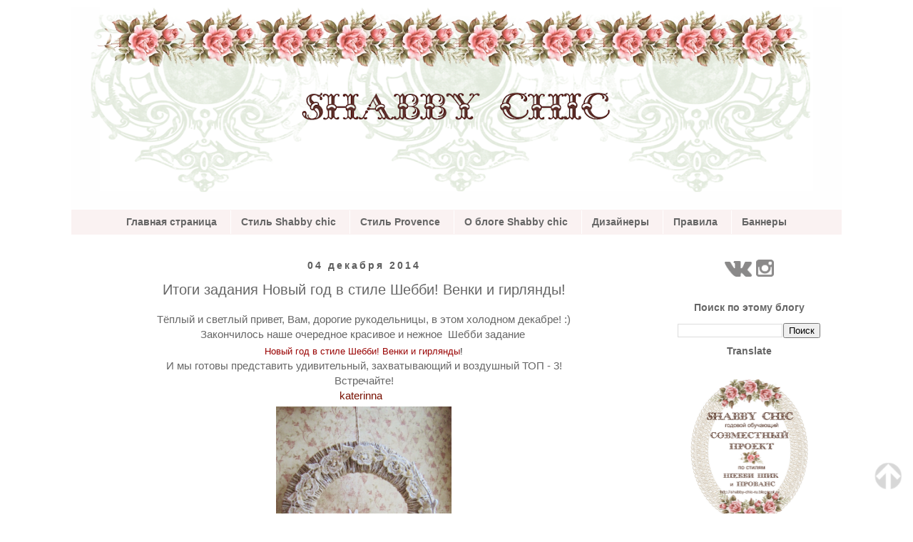

--- FILE ---
content_type: text/html; charset=UTF-8
request_url: https://shabby-chic-ru.blogspot.com/2014/12/blog-post_4.html
body_size: 26774
content:
<!DOCTYPE html>
<html class='v2' dir='ltr' xmlns='http://www.w3.org/1999/xhtml' xmlns:b='http://www.google.com/2005/gml/b' xmlns:data='http://www.google.com/2005/gml/data' xmlns:expr='http://www.google.com/2005/gml/expr'>
<head>
<link href='https://www.blogger.com/static/v1/widgets/335934321-css_bundle_v2.css' rel='stylesheet' type='text/css'/>
<meta content='width=1100' name='viewport'/>
<meta content='text/html; charset=UTF-8' http-equiv='Content-Type'/>
<meta content='blogger' name='generator'/>
<link href='https://shabby-chic-ru.blogspot.com/favicon.ico' rel='icon' type='image/x-icon'/>
<link href='http://shabby-chic-ru.blogspot.com/2014/12/blog-post_4.html' rel='canonical'/>
<link rel="alternate" type="application/atom+xml" title="Shabby chic - Atom" href="https://shabby-chic-ru.blogspot.com/feeds/posts/default" />
<link rel="alternate" type="application/rss+xml" title="Shabby chic - RSS" href="https://shabby-chic-ru.blogspot.com/feeds/posts/default?alt=rss" />
<link rel="service.post" type="application/atom+xml" title="Shabby chic - Atom" href="https://www.blogger.com/feeds/7428852117546632289/posts/default" />

<link rel="alternate" type="application/atom+xml" title="Shabby chic - Atom" href="https://shabby-chic-ru.blogspot.com/feeds/1918866411733537519/comments/default" />
<!--Can't find substitution for tag [blog.ieCssRetrofitLinks]-->
<link href='https://blogger.googleusercontent.com/img/b/R29vZ2xl/AVvXsEgc4iJxJHvbMly80wSXPYJJ9uspfskp0wDEXhTrBtBmrIZlYPRBAvNvUlEVE0k4XI7uEOe64QwP96E-KAQAaXPqJf-FUxkOLTNywT6A8G_B_gOnyWoAVGW1RG8Cz7erWtJYjZYxE7fwLLY/s1600/IMG_9431.JPG' rel='image_src'/>
<meta content='http://shabby-chic-ru.blogspot.com/2014/12/blog-post_4.html' property='og:url'/>
<meta content='Итоги задания Новый год в стиле Шебби! Венки и гирлянды!' property='og:title'/>
<meta content='шебби шик, шебби-шик, shabby chic, shabby-chic' property='og:description'/>
<meta content='https://blogger.googleusercontent.com/img/b/R29vZ2xl/AVvXsEgc4iJxJHvbMly80wSXPYJJ9uspfskp0wDEXhTrBtBmrIZlYPRBAvNvUlEVE0k4XI7uEOe64QwP96E-KAQAaXPqJf-FUxkOLTNywT6A8G_B_gOnyWoAVGW1RG8Cz7erWtJYjZYxE7fwLLY/w1200-h630-p-k-no-nu/IMG_9431.JPG' property='og:image'/>
<title>Shabby chic: Итоги задания Новый год в стиле Шебби! Венки и гирлянды!</title>
<style id='page-skin-1' type='text/css'><!--
/*
-----------------------------------------------
Blogger Template Style
Name:     Simple
Designer: Josh Peterson
URL:      www.noaesthetic.com
----------------------------------------------- */
/* Variable definitions
====================
<Variable name="keycolor" description="Main Color" type="color" default="#66bbdd"/>
<Group description="Page Text" selector="body">
<Variable name="body.font" description="Font" type="font"
default="normal normal 12px Arial, Tahoma, Helvetica, FreeSans, sans-serif"/>
<Variable name="body.text.color" description="Text Color" type="color" default="#222222"/>
</Group>
<Group description="Backgrounds" selector=".body-fauxcolumns-outer">
<Variable name="body.background.color" description="Outer Background" type="color" default="#66bbdd"/>
<Variable name="content.background.color" description="Main Background" type="color" default="#ffffff"/>
<Variable name="header.background.color" description="Header Background" type="color" default="transparent"/>
</Group>
<Group description="Links" selector=".main-outer">
<Variable name="link.color" description="Link Color" type="color" default="#2288bb"/>
<Variable name="link.visited.color" description="Visited Color" type="color" default="#888888"/>
<Variable name="link.hover.color" description="Hover Color" type="color" default="#33aaff"/>
</Group>
<Group description="Blog Title" selector=".header h1">
<Variable name="header.font" description="Font" type="font"
default="normal normal 60px Arial, Tahoma, Helvetica, FreeSans, sans-serif"/>
<Variable name="header.text.color" description="Title Color" type="color" default="#3399bb" />
</Group>
<Group description="Blog Description" selector=".header .description">
<Variable name="description.text.color" description="Description Color" type="color"
default="#777777" />
</Group>
<Group description="Tabs Text" selector=".tabs-inner .widget li a">
<Variable name="tabs.font" description="Font" type="font"
default="normal normal 14px Arial, Tahoma, Helvetica, FreeSans, sans-serif"/>
<Variable name="tabs.text.color" description="Text Color" type="color" default="#999999"/>
<Variable name="tabs.selected.text.color" description="Selected Color" type="color" default="#000000"/>
</Group>
<Group description="Tabs Background" selector=".tabs-outer .PageList">
<Variable name="tabs.background.color" description="Background Color" type="color" default="#f5f5f5"/>
<Variable name="tabs.selected.background.color" description="Selected Color" type="color" default="#eeeeee"/>
</Group>
<Group description="Post Title" selector="h3.post-title, .comments h4">
<Variable name="post.title.font" description="Font" type="font"
default="normal normal 22px Arial, Tahoma, Helvetica, FreeSans, sans-serif"/>
</Group>
<Group description="Date Header" selector=".date-header">
<Variable name="date.header.color" description="Text Color" type="color"
default="#666666"/>
<Variable name="date.header.background.color" description="Background Color" type="color"
default="transparent"/>
</Group>
<Group description="Post Footer" selector=".post-footer">
<Variable name="post.footer.text.color" description="Text Color" type="color" default="#666666"/>
<Variable name="post.footer.background.color" description="Background Color" type="color"
default="#f9f9f9"/>
<Variable name="post.footer.border.color" description="Shadow Color" type="color" default="#eeeeee"/>
</Group>
<Group description="Gadgets" selector="h2">
<Variable name="widget.title.font" description="Title Font" type="font"
default="normal bold 11px Arial, Tahoma, Helvetica, FreeSans, sans-serif"/>
<Variable name="widget.title.text.color" description="Title Color" type="color" default="#000000"/>
<Variable name="widget.alternate.text.color" description="Alternate Color" type="color" default="#999999"/>
</Group>
<Group description="Images" selector=".main-inner">
<Variable name="image.background.color" description="Background Color" type="color" default="#ffffff"/>
<Variable name="image.border.color" description="Border Color" type="color" default="#eeeeee"/>
<Variable name="image.text.color" description="Caption Text Color" type="color" default="#666666"/>
</Group>
<Group description="Accents" selector=".content-inner">
<Variable name="body.rule.color" description="Separator Line Color" type="color" default="#eeeeee"/>
<Variable name="tabs.border.color" description="Tabs Border Color" type="color" default="transparent"/>
</Group>
<Variable name="body.background" description="Body Background" type="background"
color="#ffffff" default="$(color) none repeat scroll top left"/>
<Variable name="body.background.override" description="Body Background Override" type="string" default=""/>
<Variable name="body.background.gradient.cap" description="Body Gradient Cap" type="url"
default="url(//www.blogblog.com/1kt/simple/gradients_light.png)"/>
<Variable name="body.background.gradient.tile" description="Body Gradient Tile" type="url"
default="url(//www.blogblog.com/1kt/simple/body_gradient_tile_light.png)"/>
<Variable name="content.background.color.selector" description="Content Background Color Selector" type="string" default=".content-inner"/>
<Variable name="content.padding" description="Content Padding" type="length" default="10px"/>
<Variable name="content.padding.horizontal" description="Content Horizontal Padding" type="length" default="10px"/>
<Variable name="content.shadow.spread" description="Content Shadow Spread" type="length" default="40px"/>
<Variable name="content.shadow.spread.webkit" description="Content Shadow Spread (WebKit)" type="length" default="5px"/>
<Variable name="content.shadow.spread.ie" description="Content Shadow Spread (IE)" type="length" default="10px"/>
<Variable name="main.border.width" description="Main Border Width" type="length" default="0"/>
<Variable name="header.background.gradient" description="Header Gradient" type="url" default="none"/>
<Variable name="header.shadow.offset.left" description="Header Shadow Offset Left" type="length" default="-1px"/>
<Variable name="header.shadow.offset.top" description="Header Shadow Offset Top" type="length" default="-1px"/>
<Variable name="header.shadow.spread" description="Header Shadow Spread" type="length" default="1px"/>
<Variable name="header.padding" description="Header Padding" type="length" default="30px"/>
<Variable name="header.border.size" description="Header Border Size" type="length" default="1px"/>
<Variable name="header.bottom.border.size" description="Header Bottom Border Size" type="length" default="1px"/>
<Variable name="header.border.horizontalsize" description="Header Horizontal Border Size" type="length" default="0"/>
<Variable name="description.text.size" description="Description Text Size" type="string" default="140%"/>
<Variable name="tabs.margin.top" description="Tabs Margin Top" type="length" default="0" />
<Variable name="tabs.margin.side" description="Tabs Side Margin" type="length" default="30px" />
<Variable name="tabs.background.gradient" description="Tabs Background Gradient" type="url"
default="url(//www.blogblog.com/1kt/simple/gradients_light.png)"/>
<Variable name="tabs.border.width" description="Tabs Border Width" type="length" default="1px"/>
<Variable name="tabs.bevel.border.width" description="Tabs Bevel Border Width" type="length" default="1px"/>
<Variable name="date.header.padding" description="Date Header Padding" type="string" default="inherit"/>
<Variable name="date.header.letterspacing" description="Date Header Letter Spacing" type="string" default="inherit"/>
<Variable name="date.header.margin" description="Date Header Margin" type="string" default="inherit"/>
<Variable name="post.margin.bottom" description="Post Bottom Margin" type="length" default="25px"/>
<Variable name="image.border.small.size" description="Image Border Small Size" type="length" default="2px"/>
<Variable name="image.border.large.size" description="Image Border Large Size" type="length" default="5px"/>
<Variable name="page.width.selector" description="Page Width Selector" type="string" default=".region-inner"/>
<Variable name="page.width" description="Page Width" type="string" default="auto"/>
<Variable name="main.section.margin" description="Main Section Margin" type="length" default="15px"/>
<Variable name="main.padding" description="Main Padding" type="length" default="15px"/>
<Variable name="main.padding.top" description="Main Padding Top" type="length" default="30px"/>
<Variable name="main.padding.bottom" description="Main Padding Bottom" type="length" default="30px"/>
<Variable name="paging.background"
color="#ffffff"
description="Background of blog paging area" type="background"
default="transparent none no-repeat scroll top center"/>
<Variable name="footer.bevel" description="Bevel border length of footer" type="length" default="0"/>
<Variable name="mobile.background.overlay" description="Mobile Background Overlay" type="string"
default="transparent none repeat scroll top left"/>
<Variable name="mobile.background.size" description="Mobile Background Size" type="string" default="auto"/>
<Variable name="mobile.button.color" description="Mobile Button Color" type="color" default="#ffffff" />
<Variable name="startSide" description="Side where text starts in blog language" type="automatic" default="left"/>
<Variable name="endSide" description="Side where text ends in blog language" type="automatic" default="right"/>
*/
/* Content
----------------------------------------------- */
body {
font: normal normal 14px Arial, Tahoma, Helvetica, FreeSans, sans-serif;
color: #666666;
background: #ffffff none repeat scroll top left;
padding: 0 0 0 0;
}
html body .region-inner {
min-width: 0;
max-width: 100%;
width: auto;
}
a:link {
text-decoration:none;
color: #da8aa0;
}
a:visited {
text-decoration:none;
color: #ffa6be;
}
a:hover {
text-decoration:underline;
color: #b5e1a8;
}
.body-fauxcolumn-outer .fauxcolumn-inner {
background: transparent none repeat scroll top left;
_background-image: none;
}
.body-fauxcolumn-outer .cap-top {
position: absolute;
z-index: 1;
height: 400px;
width: 100%;
background: #ffffff none repeat scroll top left;
}
.body-fauxcolumn-outer .cap-top .cap-left {
width: 100%;
background: transparent none repeat-x scroll top left;
_background-image: none;
}
.content-outer {
-moz-box-shadow: 0 0 0 rgba(0, 0, 0, .15);
-webkit-box-shadow: 0 0 0 rgba(0, 0, 0, .15);
-goog-ms-box-shadow: 0 0 0 #333333;
box-shadow: 0 0 0 rgba(0, 0, 0, .15);
margin-bottom: 1px;
}
.content-inner {
padding: 10px 40px;
}
.content-inner {
background-color: #ffffff;
}
/* Header
----------------------------------------------- */
.header-outer {
background: transparent none repeat-x scroll 0 -400px;
_background-image: none;
}
.Header h1 {
font: normal normal 1px 'Trebuchet MS',Trebuchet,Verdana,sans-serif;
color: #ffffff;
text-shadow: 0 0 0 rgba(0, 0, 0, .2);
}
.Header h1 a {
color: #ffffff;
}
.Header .description {
font-size: 18px;
color: #ffffff;
}
.header-inner .Header .titlewrapper {
padding: 22px 0;
}
.header-inner .Header .descriptionwrapper {
padding: 0 0;
}
/* Tabs
----------------------------------------------- */
.tabs-inner .section:first-child {
border-top: 0 solid transparent;
}
.tabs-inner .section:first-child ul {
margin-top: -1px;
border-top: 1px solid transparent;
border-left: 1px solid transparent;
border-right: 1px solid transparent;
}
.tabs-inner .widget ul {
background: #faf2f2 none repeat-x scroll 0 -800px;
_background-image: none;
border-bottom: 1px solid transparent;
margin-top: 0;
margin-left: -30px;
margin-right: -30px;
}
.tabs-inner .widget li a {
display: inline-block;
padding: .6em 1em;
font: normal bold 14px Arial, Tahoma, Helvetica, FreeSans, sans-serif;
color: #666666;
border-left: 1px solid #ffffff;
border-right: 1px solid transparent;
}
.tabs-inner .widget li:first-child a {
border-left: none;
}
.tabs-inner .widget li.selected a, .tabs-inner .widget li a:hover {
color: #666666;
background-color: #ffffff;
text-decoration: none;
}
/* Columns
----------------------------------------------- */
.main-outer {
border-top: 0 solid transparent;
}
.fauxcolumn-left-outer .fauxcolumn-inner {
border-right: 1px solid transparent;
}
.fauxcolumn-right-outer .fauxcolumn-inner {
border-left: 1px solid transparent;
}
/* Headings
----------------------------------------------- */
h2 {
margin: 0 0 1em 0;
font: normal bold 14px 'Trebuchet MS',Trebuchet,Verdana,sans-serif;
color: #666666;
}
/* Widgets
----------------------------------------------- */
.widget .zippy {
color: #999999;
text-shadow: 2px 2px 1px rgba(0, 0, 0, .1);
}
.widget .popular-posts ul {
list-style: none;
}
/* Posts
----------------------------------------------- */
.date-header span {
background-color: #ffffff;
color: #5d5d5d;
padding: 0.4em;
letter-spacing: 3px;
margin: inherit;
}
.main-inner {
padding-top: 35px;
padding-bottom: 65px;
}
.main-inner .column-center-inner {
padding: 0 0;
}
.main-inner .column-center-inner .section {
margin: 0 1em;
}
.post {
margin: 0 0 45px 0;
}
h3.post-title, .comments h4 {
font: normal normal 20px 'Trebuchet MS',Trebuchet,Verdana,sans-serif;
margin: .75em 0 0;
}
.post-body {
font-size: 110%;
line-height: 1.4;
position: relative;
}
.post-body img, .post-body .tr-caption-container, .Profile img, .Image img,
.BlogList .item-thumbnail img {
padding: 2px;
background: #ffffff;
border: 1px solid #ffffff;
-moz-box-shadow: 1px 1px 5px rgba(0, 0, 0, .1);
-webkit-box-shadow: 1px 1px 5px rgba(0, 0, 0, .1);
box-shadow: 1px 1px 5px rgba(0, 0, 0, .1);
}
.post-body img, .post-body .tr-caption-container {
padding: 5px;
}
.post-body .tr-caption-container {
color: #666666;
}
.post-body .tr-caption-container img {
padding: 0;
background: transparent;
border: none;
-moz-box-shadow: 0 0 0 rgba(0, 0, 0, .1);
-webkit-box-shadow: 0 0 0 rgba(0, 0, 0, .1);
box-shadow: 0 0 0 rgba(0, 0, 0, .1);
}
.post-header {
margin: 0 0 1.5em;
line-height: 1.6;
font-size: 90%;
}
.post-footer {
margin: 20px -2px 0;
padding: 5px 10px;
color: #666666;
background-color: #ffffff;
border-bottom: 1px solid #ffffff;
line-height: 1.6;
font-size: 90%;
}
#comments .comment-author {
padding-top: 1.5em;
border-top: 1px solid transparent;
background-position: 0 1.5em;
}
#comments .comment-author:first-child {
padding-top: 0;
border-top: none;
}
.avatar-image-container {
margin: .2em 0 0;
}
#comments .avatar-image-container img {
border: 1px solid #ffffff;
}
/* Comments
----------------------------------------------- */
.comments .comments-content .icon.blog-author {
background-repeat: no-repeat;
background-image: url([data-uri]);
}
.comments .comments-content .loadmore a {
border-top: 1px solid #999999;
border-bottom: 1px solid #999999;
}
.comments .comment-thread.inline-thread {
background-color: #ffffff;
}
.comments .continue {
border-top: 2px solid #999999;
}
/* Accents
---------------------------------------------- */
.section-columns td.columns-cell {
border-left: 1px solid transparent;
}
.blog-pager {
background: transparent url(//www.blogblog.com/1kt/simple/paging_dot.png) repeat-x scroll top center;
}
.blog-pager-older-link, .home-link,
.blog-pager-newer-link {
background-color: #ffffff;
padding: 5px;
}
.footer-outer {
border-top: 1px dashed #bbbbbb;
}
/* Mobile
----------------------------------------------- */
body .navbar {height: auto;}
body.mobile  {
background-size: auto;
}
.mobile .body-fauxcolumn-outer {
background: transparent none repeat scroll top left;
}
.mobile .body-fauxcolumn-outer .cap-top {
background-size: 100% auto;
}
.mobile .content-outer {
-webkit-box-shadow: 0 0 3px rgba(0, 0, 0, .15);
box-shadow: 0 0 3px rgba(0, 0, 0, .15);
}
body.mobile .AdSense {
margin: 0 -0;
}
.mobile .tabs-inner .widget ul {
margin-left: 0;
margin-right: 0;
}
.mobile .post {
margin: 0;
}
.mobile .main-inner .column-center-inner .section {
margin: 0;
}
.mobile .date-header span {
padding: 0.1em 10px;
margin: 0 -10px;
}
.mobile h3.post-title {
margin: 0;
}
.mobile .blog-pager {
background: transparent none no-repeat scroll top center;
}
.mobile .footer-outer {
border-top: none;
}
.mobile .main-inner, .mobile .footer-inner {
background-color: #ffffff;
}
.mobile-index-contents {
color: #666666;
}
.mobile-link-button {
background-color: #da8aa0;
}
.mobile-link-button a:link, .mobile-link-button a:visited {
color: #ffffff;
}
.mobile .tabs-inner .section:first-child {
border-top: none;
}
.mobile .tabs-inner .PageList .widget-content {
background-color: #ffffff;
color: #666666;
border-top: 1px solid transparent;
border-bottom: 1px solid transparent;
}
.mobile .tabs-inner .PageList .widget-content .pagelist-arrow {
border-left: 1px solid transparent;
}
.widget {text-align: center;}
#navbar-iframe {
opacity: 0;
}
#navbar-iframe:hover {
opacity: 0.5;
}
.post-body img, .post-body .tr-caption-container, .Profile img, .Image img,
.BlogList .item-thumbnail img {
padding: none !important;
border: none !important;
background: none !important;
-moz-box-shadow: 0px 0px 0px transparent !important;
-webkit-box-shadow: 0px 0px 0px transparent !important;
box-shadow: 0px 0px 0px transparent !important;
}
.PageList {text-align:center !important;}
.PageList li {display:inline !important; float:none !important;}
--></style>
<style id='template-skin-1' type='text/css'><!--
body {
min-width: 1160px;
}
.content-outer, .content-fauxcolumn-outer, .region-inner {
min-width: 1160px;
max-width: 1160px;
_width: 1160px;
}
.main-inner .columns {
padding-left: 0px;
padding-right: 260px;
}
.main-inner .fauxcolumn-center-outer {
left: 0px;
right: 260px;
/* IE6 does not respect left and right together */
_width: expression(this.parentNode.offsetWidth -
parseInt("0px") -
parseInt("260px") + 'px');
}
.main-inner .fauxcolumn-left-outer {
width: 0px;
}
.main-inner .fauxcolumn-right-outer {
width: 260px;
}
.main-inner .column-left-outer {
width: 0px;
right: 100%;
margin-left: -0px;
}
.main-inner .column-right-outer {
width: 260px;
margin-right: -260px;
}
#layout {
min-width: 0;
}
#layout .content-outer {
min-width: 0;
width: 800px;
}
#layout .region-inner {
min-width: 0;
width: auto;
}
--></style>
<link href='https://www.blogger.com/dyn-css/authorization.css?targetBlogID=7428852117546632289&amp;zx=a56708f9-2f91-43a4-98d1-0c2a10687430' media='none' onload='if(media!=&#39;all&#39;)media=&#39;all&#39;' rel='stylesheet'/><noscript><link href='https://www.blogger.com/dyn-css/authorization.css?targetBlogID=7428852117546632289&amp;zx=a56708f9-2f91-43a4-98d1-0c2a10687430' rel='stylesheet'/></noscript>
<meta name='google-adsense-platform-account' content='ca-host-pub-1556223355139109'/>
<meta name='google-adsense-platform-domain' content='blogspot.com'/>

</head>
<body class='loading'>
<div class='navbar section' id='navbar'><div class='widget Navbar' data-version='1' id='Navbar1'><script type="text/javascript">
    function setAttributeOnload(object, attribute, val) {
      if(window.addEventListener) {
        window.addEventListener('load',
          function(){ object[attribute] = val; }, false);
      } else {
        window.attachEvent('onload', function(){ object[attribute] = val; });
      }
    }
  </script>
<div id="navbar-iframe-container"></div>
<script type="text/javascript" src="https://apis.google.com/js/platform.js"></script>
<script type="text/javascript">
      gapi.load("gapi.iframes:gapi.iframes.style.bubble", function() {
        if (gapi.iframes && gapi.iframes.getContext) {
          gapi.iframes.getContext().openChild({
              url: 'https://www.blogger.com/navbar/7428852117546632289?po\x3d1918866411733537519\x26origin\x3dhttps://shabby-chic-ru.blogspot.com',
              where: document.getElementById("navbar-iframe-container"),
              id: "navbar-iframe"
          });
        }
      });
    </script><script type="text/javascript">
(function() {
var script = document.createElement('script');
script.type = 'text/javascript';
script.src = '//pagead2.googlesyndication.com/pagead/js/google_top_exp.js';
var head = document.getElementsByTagName('head')[0];
if (head) {
head.appendChild(script);
}})();
</script>
</div></div>
<div class='body-fauxcolumns'>
<div class='fauxcolumn-outer body-fauxcolumn-outer'>
<div class='cap-top'>
<div class='cap-left'></div>
<div class='cap-right'></div>
</div>
<div class='fauxborder-left'>
<div class='fauxborder-right'></div>
<div class='fauxcolumn-inner'>
</div>
</div>
<div class='cap-bottom'>
<div class='cap-left'></div>
<div class='cap-right'></div>
</div>
</div>
</div>
<div class='content'>
<div class='content-fauxcolumns'>
<div class='fauxcolumn-outer content-fauxcolumn-outer'>
<div class='cap-top'>
<div class='cap-left'></div>
<div class='cap-right'></div>
</div>
<div class='fauxborder-left'>
<div class='fauxborder-right'></div>
<div class='fauxcolumn-inner'>
</div>
</div>
<div class='cap-bottom'>
<div class='cap-left'></div>
<div class='cap-right'></div>
</div>
</div>
</div>
<div class='content-outer'>
<div class='content-cap-top cap-top'>
<div class='cap-left'></div>
<div class='cap-right'></div>
</div>
<div class='fauxborder-left content-fauxborder-left'>
<div class='fauxborder-right content-fauxborder-right'></div>
<div class='content-inner'>
<header>
<div class='header-outer'>
<div class='header-cap-top cap-top'>
<div class='cap-left'></div>
<div class='cap-right'></div>
</div>
<div class='fauxborder-left header-fauxborder-left'>
<div class='fauxborder-right header-fauxborder-right'></div>
<div class='region-inner header-inner'>
<div class='header section' id='header'><div class='widget Header' data-version='1' id='Header1'>
<div id='header-inner'>
<a href='https://shabby-chic-ru.blogspot.com/' style='display: block'>
<img alt='Shabby chic' height='285px; ' id='Header1_headerimg' src='https://blogger.googleusercontent.com/img/b/R29vZ2xl/AVvXsEhlUZz8FaFrUwJK8ggF7-0c80lrXOsu7vi_nlSDzlQt8Q_BIU5Z9APK3QeWwR7CcZ-OdH4beS7xiNQELR0CL_mfUKcFtW3FRPyqMtZy9lYCyXilG5ni27zxbd__vLO9PTToz4zg8tBEE9FE/s1080/%25D0%25A8%25D0%25B0%25D0%25BF%25D0%25BA%25D0%25B0+%25D1%2588%25D0%25B5%25D0%25B1%25D0%25B1%25D0%25B8+3.png' style='display: block' width='1080px; '/>
</a>
</div>
</div></div>
</div>
</div>
<div class='header-cap-bottom cap-bottom'>
<div class='cap-left'></div>
<div class='cap-right'></div>
</div>
</div>
</header>
<div class='tabs-outer'>
<div class='tabs-cap-top cap-top'>
<div class='cap-left'></div>
<div class='cap-right'></div>
</div>
<div class='fauxborder-left tabs-fauxborder-left'>
<div class='fauxborder-right tabs-fauxborder-right'></div>
<div class='region-inner tabs-inner'>
<div class='tabs section' id='crosscol'><div class='widget PageList' data-version='1' id='PageList1'>
<h2>Страницы</h2>
<div class='widget-content'>
<ul>
<li>
<a href='https://shabby-chic-ru.blogspot.com/'>Главная страница</a>
</li>
<li>
<a href='https://shabby-chic-ru.blogspot.com/p/shabby-chic.html'>Стиль Shabby chic</a>
</li>
<li>
<a href='https://shabby-chic-ru.blogspot.com/p/provence.html'>Стиль Provence</a>
</li>
<li>
<a href='https://shabby-chic-ru.blogspot.com/p/shabby-chic_03.html'>О блоге Shabby chic</a>
</li>
<li>
<a href='https://shabby-chic-ru.blogspot.com/p/blog-page.html'>Дизайнеры</a>
</li>
<li>
<a href='https://shabby-chic-ru.blogspot.com/p/blog-page_03.html'>Правила</a>
</li>
<li>
<a href='https://shabby-chic-ru.blogspot.com/p/blog-page_16.html'>Баннеры</a>
</li>
</ul>
<div class='clear'></div>
</div>
</div></div>
<div class='tabs no-items section' id='crosscol-overflow'></div>
</div>
</div>
<div class='tabs-cap-bottom cap-bottom'>
<div class='cap-left'></div>
<div class='cap-right'></div>
</div>
</div>
<div class='main-outer'>
<div class='main-cap-top cap-top'>
<div class='cap-left'></div>
<div class='cap-right'></div>
</div>
<div class='fauxborder-left main-fauxborder-left'>
<div class='fauxborder-right main-fauxborder-right'></div>
<div class='region-inner main-inner'>
<div class='columns fauxcolumns'>
<div class='fauxcolumn-outer fauxcolumn-center-outer'>
<div class='cap-top'>
<div class='cap-left'></div>
<div class='cap-right'></div>
</div>
<div class='fauxborder-left'>
<div class='fauxborder-right'></div>
<div class='fauxcolumn-inner'>
</div>
</div>
<div class='cap-bottom'>
<div class='cap-left'></div>
<div class='cap-right'></div>
</div>
</div>
<div class='fauxcolumn-outer fauxcolumn-left-outer'>
<div class='cap-top'>
<div class='cap-left'></div>
<div class='cap-right'></div>
</div>
<div class='fauxborder-left'>
<div class='fauxborder-right'></div>
<div class='fauxcolumn-inner'>
</div>
</div>
<div class='cap-bottom'>
<div class='cap-left'></div>
<div class='cap-right'></div>
</div>
</div>
<div class='fauxcolumn-outer fauxcolumn-right-outer'>
<div class='cap-top'>
<div class='cap-left'></div>
<div class='cap-right'></div>
</div>
<div class='fauxborder-left'>
<div class='fauxborder-right'></div>
<div class='fauxcolumn-inner'>
</div>
</div>
<div class='cap-bottom'>
<div class='cap-left'></div>
<div class='cap-right'></div>
</div>
</div>
<!-- corrects IE6 width calculation -->
<div class='columns-inner'>
<div class='column-center-outer'>
<div class='column-center-inner'>
<div class='main section' id='main'><div class='widget Blog' data-version='1' id='Blog1'>
<div class='blog-posts hfeed'>
<!--Can't find substitution for tag [defaultAdStart]-->

          <div class="date-outer">
        
<h2 class='date-header'><span>04 декабря 2014</span></h2>

          <div class="date-posts">
        
<div class='post-outer'>
<div class='post hentry' itemprop='blogPost' itemscope='itemscope' itemtype='http://schema.org/BlogPosting'>
<meta content='https://blogger.googleusercontent.com/img/b/R29vZ2xl/AVvXsEgc4iJxJHvbMly80wSXPYJJ9uspfskp0wDEXhTrBtBmrIZlYPRBAvNvUlEVE0k4XI7uEOe64QwP96E-KAQAaXPqJf-FUxkOLTNywT6A8G_B_gOnyWoAVGW1RG8Cz7erWtJYjZYxE7fwLLY/s1600/IMG_9431.JPG' itemprop='image_url'/>
<meta content='7428852117546632289' itemprop='blogId'/>
<meta content='1918866411733537519' itemprop='postId'/>
<a name='1918866411733537519'></a>
<h3 class='post-title entry-title' itemprop='name'>
Итоги задания Новый год в стиле Шебби! Венки и гирлянды!
</h3>
<div class='post-header'>
<div class='post-header-line-1'></div>
</div>
<div class='post-body entry-content' id='post-body-1918866411733537519' itemprop='description articleBody'>
<div dir="ltr" style="text-align: left;" trbidi="on">
<div style="text-align: center;">
<span style="font-family: Arial, Helvetica, sans-serif;">Тёплый и светлый привет, Вам, дорогие рукодельницы, в этом холодном декабре! :)</span></div>
<div style="text-align: center;">
<span style="font-family: Arial, Helvetica, sans-serif;">Закончилось наше очередное красивое и нежное &nbsp;Шебби задание&nbsp;</span></div>
<h3 class="post-title entry-title" itemprop="name" style="background-color: white; font-stretch: normal; font-weight: normal; margin: 0px; position: relative; text-align: center;">
<a href="http://shabby-chic-ru.blogspot.ru/2014/11/blog-post.html"><span style="font-family: Arial, Helvetica, sans-serif; font-size: small;"><span style="color: #990000;">Новый год в стиле Шебби! Венки и гирлянды</span><span style="color: #333333;">!</span></span></a></h3>
<div style="text-align: center;">
<span style="font-family: Arial, Helvetica, sans-serif;">И мы готовы представить удивительный, захватывающий и воздушный ТОП - 3!</span></div>
<div style="text-align: center;">
<span style="font-family: Arial, Helvetica, sans-serif;">Встречайте!</span></div>
<div style="text-align: center;">
<span style="font-family: Arial, Helvetica, sans-serif;"><a class="_inlinkzA" href="http://www.inlinkz.com/displayurl.php?id=20353602" rel="nofollow" style="background-color: white; color: #771000; line-height: 20.7900009155273px; text-align: left; text-decoration: none;" target="_blank" title="Go to freeminute-katerinna.blogspot.ru/2014/11/blog-post_24.html ">katerinna</a><span style="background-color: white; color: #333333; line-height: 20.7900009155273px; text-align: left;">&nbsp;&nbsp;</span></span></div>
<div class="separator" style="clear: both; text-align: center;">
<a href="https://blogger.googleusercontent.com/img/b/R29vZ2xl/AVvXsEgc4iJxJHvbMly80wSXPYJJ9uspfskp0wDEXhTrBtBmrIZlYPRBAvNvUlEVE0k4XI7uEOe64QwP96E-KAQAaXPqJf-FUxkOLTNywT6A8G_B_gOnyWoAVGW1RG8Cz7erWtJYjZYxE7fwLLY/s1600/IMG_9431.JPG" imageanchor="1" style="margin-left: 1em; margin-right: 1em;"><span style="font-family: Arial, Helvetica, sans-serif;"><img border="0" height="320" src="https://blogger.googleusercontent.com/img/b/R29vZ2xl/AVvXsEgc4iJxJHvbMly80wSXPYJJ9uspfskp0wDEXhTrBtBmrIZlYPRBAvNvUlEVE0k4XI7uEOe64QwP96E-KAQAaXPqJf-FUxkOLTNywT6A8G_B_gOnyWoAVGW1RG8Cz7erWtJYjZYxE7fwLLY/s1600/IMG_9431.JPG" width="246" /></span></a></div>
<div style="text-align: center;">
<span style="font-family: Arial, Helvetica, sans-serif;"><span style="background-color: white; color: #333333; line-height: 20.7900009155273px; text-align: left;"></span><br /></span>
<a name="more"></a><span style="background-color: white; color: #333333; line-height: 20.7900009155273px; text-align: left;"><span style="font-family: Arial, Helvetica, sans-serif;"><br /></span></span></div>
<div style="text-align: center;">
<span style="font-family: Arial, Helvetica, sans-serif;"><a class="_inlinkzA" href="http://www.inlinkz.com/displayurl.php?id=20400717" rel="nofollow" style="background-color: white; color: #771000; line-height: 20.7900009155273px; text-align: left; text-decoration: none;" target="_blank" title="Go to alla-world.blogspot.com/2014/11/blog-post_27.html ">Alla Moskalenko</a><span style="background-color: white; color: #333333; line-height: 20.7900009155273px; text-align: left;">&nbsp;&nbsp;</span></span></div>
<div class="separator" style="clear: both; text-align: center;">
<a href="https://blogger.googleusercontent.com/img/b/R29vZ2xl/AVvXsEhqnCj9Hw054PLBIBXFCasxUsJceEzAAgNfCK_UZd-sILajpqjT-m7DF4_cVuYRzd6EP7Sse3FET7iRZdEhVIR8wJdAMbdQcWlVKEtVIvEZtgsP9HN3Q4lGWZmj256tK4O3VOR2H6rnV3zY/s1600/001.png" imageanchor="1" style="margin-left: 1em; margin-right: 1em;"><span style="font-family: Arial, Helvetica, sans-serif;"><img border="0" height="212" src="https://blogger.googleusercontent.com/img/b/R29vZ2xl/AVvXsEhqnCj9Hw054PLBIBXFCasxUsJceEzAAgNfCK_UZd-sILajpqjT-m7DF4_cVuYRzd6EP7Sse3FET7iRZdEhVIR8wJdAMbdQcWlVKEtVIvEZtgsP9HN3Q4lGWZmj256tK4O3VOR2H6rnV3zY/s1600/001.png" width="320" /></span></a></div>
<div class="separator" style="clear: both; text-align: center;">
<span style="font-family: Arial, Helvetica, sans-serif;"><br /></span></div>
<div class="separator" style="clear: both; text-align: center;">
<span style="font-family: Arial, Helvetica, sans-serif;"><a class="_inlinkzA" href="http://www.inlinkz.com/displayurl.php?id=20419806" rel="nofollow" style="background-color: white; color: #771000; line-height: 20.7900009155273px; text-align: left; text-decoration: none;" target="_blank" title="Go to mordwinowa.blogspot.ru/2014/11/blog-post_29.html ">MoNa</a><span style="background-color: white; color: #333333; line-height: 20.7900009155273px; text-align: left;">&nbsp;&nbsp;</span></span></div>
<div class="separator" style="clear: both; text-align: center;">
<a href="https://blogger.googleusercontent.com/img/b/R29vZ2xl/AVvXsEhzKtwRPWzYpZ-kwrxzHOaxNjwPSnPxhIsSDwidTzov9vQH_GNBwuQMr9kSJjlGCr_UPKamz3ASFNZPuwb4iW3eJzbaAd-BselSt5zYW6p9qOcPJ-NwHkpsW3ricMUaFFSv1IspLSZpkSwX/s1600/IMG_1798.jpg" imageanchor="1" style="margin-left: 1em; margin-right: 1em;"><span style="font-family: Arial, Helvetica, sans-serif;"><img border="0" height="288" src="https://blogger.googleusercontent.com/img/b/R29vZ2xl/AVvXsEhzKtwRPWzYpZ-kwrxzHOaxNjwPSnPxhIsSDwidTzov9vQH_GNBwuQMr9kSJjlGCr_UPKamz3ASFNZPuwb4iW3eJzbaAd-BselSt5zYW6p9qOcPJ-NwHkpsW3ricMUaFFSv1IspLSZpkSwX/s1600/IMG_1798.jpg" width="320" /></span></a></div>
<div class="separator" style="clear: both; text-align: center;">
<span style="background-color: white; color: #333333; line-height: 20.7900009155273px; text-align: left;"><span style="font-family: Arial, Helvetica, sans-serif;"><br /></span></span></div>
<div class="separator" style="clear: both; text-align: center;">
<span style="background-color: white; color: #333333; line-height: 20.7900009155273px; text-align: left;"><span style="font-family: Arial, Helvetica, sans-serif;">Приглашенным дизайнером наша команда хотела бы видеть</span></span></div>
<div style="text-align: center;">
<span style="font-family: Arial, Helvetica, sans-serif;"><a class="_inlinkzA" href="http://www.inlinkz.com/displayurl.php?id=20426711" rel="nofollow" style="background-color: white; color: #771000; line-height: 20.7900009155273px; text-align: left; text-decoration: none;" target="_blank" title="Go to nusechka.blogspot.com/2014/11/shabby-chic.html ">Ganna Gruden</a><span style="background-color: white; color: #333333; line-height: 20.7900009155273px; text-align: left;">&nbsp;</span></span></div>
<div style="text-align: center;">
<span style="font-family: Arial, Helvetica, sans-serif;">Ганна, нас настолько покорила и очаровала Ваша работа, что мы не смогли устоять! :) И очень хотим Вас видеть в одном из следующих наших заданий, в январе.</span></div>
<div style="text-align: center;">
<span style="font-family: Arial, Helvetica, sans-serif;">Если Вы согласны, напишите пожалуйста на адрес:<span style="background-color: #f2f2f2; color: #333333; text-align: left;">nemirovich73@mail.ru С пометкой ПД - Венки и гирлянды.</span></span></div>
<div class="separator" style="clear: both; text-align: center;">
<a href="//4.bp.blogspot.com/-Lml1SAedTEM/VHskkU6l25I/AAAAAAAAHjw/3rjMqKDrDeI/s1600/1-2.JPG" imageanchor="1" style="margin-left: 1em; margin-right: 1em;"><span style="font-family: Arial, Helvetica, sans-serif;"><img border="0" height="320" src="//4.bp.blogspot.com/-Lml1SAedTEM/VHskkU6l25I/AAAAAAAAHjw/3rjMqKDrDeI/s1600/1-2.JPG" width="255"></span></a></div>
<div class="separator" style="clear: both; text-align: center;">
<span style="font-family: Arial, Helvetica, sans-serif;"><br /></span></div>
<div class="separator" style="background-color: white; clear: both; color: #333333; line-height: 18.4799995422363px; text-align: center;">
<span style="font-family: Arial, Helvetica, sans-serif;"><span style="color: #222222;">Приз задания -&nbsp;</span><span style="color: #222222; line-height: 18.4799995422363px;">&nbsp;сертификат на покупку чипборда&nbsp;</span><span style="color: #222222;">в Магазине-Мастерской</span></span></div>
<div class="separator" style="background-color: white; clear: both; color: #333333; line-height: 18.4799995422363px; text-align: center;">
<span style="font-family: Arial, Helvetica, sans-serif;"><a href="http://xn--80aesdcplhhhb0k.xn--p1ai/" style="color: #771000; text-decoration: none;"><span style="color: #222222;"></span><span style="color: #990000; text-decoration: none;"><b>"Скраповый мир"</b></span></a></span></div>
<div class="separator" style="clear: both; text-align: center;">
<a href="https://blogger.googleusercontent.com/img/b/R29vZ2xl/AVvXsEh_MAR87bKyt1I3ju86B4WxA_KyqXN23hoP8zXe-BYun16tcXhJ0PfzRt2lXpIHt0GpGMcs4olRGGVsvmRiDPyCwrHS2cG1v8wq_ZzgK8cyGEZFQFz3OB_9Aq1tqy5EKcbolKvwh5Jw26FN/s1600/%D0%A1%D0%95%D0%A0%D0%A2%D0%98%D0%A4%D0%98%D0%9A%D0%90%D0%A2+%D0%B4%D0%BB%D1%8F+%D0%BC%D0%B0%D0%B3%D0%B0%D0%B7%D0%B8%D0%BD%D0%B0+%D0%BD%D0%BE%D0%B2%D1%8B%D0%B9+%D1%81+%D1%81%D0%B0%D0%BD%D0%BA%D0%B0%D0%BC%D0%B8.png" imageanchor="1" style="margin-left: 1em; margin-right: 1em;"><span style="font-family: Arial, Helvetica, sans-serif;"><img border="0" height="320" src="https://blogger.googleusercontent.com/img/b/R29vZ2xl/AVvXsEh_MAR87bKyt1I3ju86B4WxA_KyqXN23hoP8zXe-BYun16tcXhJ0PfzRt2lXpIHt0GpGMcs4olRGGVsvmRiDPyCwrHS2cG1v8wq_ZzgK8cyGEZFQFz3OB_9Aq1tqy5EKcbolKvwh5Jw26FN/s1600/%D0%A1%D0%95%D0%A0%D0%A2%D0%98%D0%A4%D0%98%D0%9A%D0%90%D0%A2+%D0%B4%D0%BB%D1%8F+%D0%BC%D0%B0%D0%B3%D0%B0%D0%B7%D0%B8%D0%BD%D0%B0+%D0%BD%D0%BE%D0%B2%D1%8B%D0%B9+%D1%81+%D1%81%D0%B0%D0%BD%D0%BA%D0%B0%D0%BC%D0%B8.png" width="320" /></span></a></div>
<div class="separator" style="background-color: white; clear: both; color: #333333; line-height: 18.4799995422363px; text-align: center;">
<span style="font-family: Arial, Helvetica, sans-serif;"><br /></span></div>
<div class="separator" style="background-color: white; clear: both; color: #222222; line-height: 18.4799995422363px; text-align: center;">
<span style="font-family: Arial, Helvetica, sans-serif;">Волей генератора случайных чисел достаётся &#8470;7&nbsp;<a class="_inlinkzA" href="http://www.inlinkz.com/displayurl.php?id=20212903" rel="nofollow" style="color: #771000; line-height: 20.7900009155273px; text-align: left; text-decoration: none;" target="_blank" title="Go to kingfrog13.blogspot.ru/2014/11/blog-post_14.html ">kingfrog</a>!!!</span></div>
<div class="separator" style="clear: both; text-align: center;">
<a href="https://blogger.googleusercontent.com/img/b/R29vZ2xl/AVvXsEjbz36RJOyUYSEMx3msII2nbRiU5UepvRPOFf63IpWWONfgPBaOWN3WKBrvGZBGhnFDBFur_fBBsDiOEyBimXY6ejsNHWs5NhVrvenxK0natsB0_bcK0uL4KZPCfZNlRTT7dAzm5XA-QSPK/s1600/%D0%A1%D0%BD%D0%B8%D0%BC%D0%BE%D0%BA.PNG" imageanchor="1" style="margin-left: 1em; margin-right: 1em;"><span style="font-family: Arial, Helvetica, sans-serif;"><img border="0" src="https://blogger.googleusercontent.com/img/b/R29vZ2xl/AVvXsEjbz36RJOyUYSEMx3msII2nbRiU5UepvRPOFf63IpWWONfgPBaOWN3WKBrvGZBGhnFDBFur_fBBsDiOEyBimXY6ejsNHWs5NhVrvenxK0natsB0_bcK0uL4KZPCfZNlRTT7dAzm5XA-QSPK/s1600/%D0%A1%D0%BD%D0%B8%D0%BC%D0%BE%D0%BA.PNG" /></span></a></div>
<div class="separator" style="clear: both; text-align: center;">
<span style="font-family: Arial, Helvetica, sans-serif;">Елена, поздравляем! И ждём письмо на:&nbsp;<span style="background-color: #f6f6f6; color: #333333; text-align: left;">scrap-mir@mail.ru</span></span></div>
<div class="separator" style="clear: both; text-align: center;">
<span style="background-color: #f6f6f6; color: #333333; text-align: left;"><span style="font-family: Arial, Helvetica, sans-serif;">С пометкой - Победитель задания Венки и гирлянды.</span></span></div>
<div class="separator" style="clear: both; text-align: center;">
<span style="background-color: #f6f6f6; color: #333333; text-align: left;"><span style="font-family: Arial, Helvetica, sans-serif;">Девчата, мы хотим сказать огромное спасибо всем-всем участницам задания, Вы невероятные! Нам на самом деле было очень трудно сделать выбор! Вдохновения Вам и побольше времени на любимое хобби!</span></span></div>
<div class="separator" style="clear: both; text-align: center;">
<span style="font-family: Arial, Helvetica, sans-serif;"><br /></span></div>
<div style="text-align: center;">
<br /></div>
</div>
<div style='clear: both;'></div>
</div>
<div class='post-footer'>
<div class='post-footer-line post-footer-line-1'><span class='post-author vcard'>
Автор:
<span class='fn' itemprop='author' itemscope='itemscope' itemtype='http://schema.org/Person'>
<meta content='https://www.blogger.com/profile/14632129403090909471' itemprop='url'/>
<a class='g-profile' href='https://www.blogger.com/profile/14632129403090909471' rel='author' title='author profile'>
<span itemprop='name'>Анна Немирович</span>
</a>
</span>
</span>
<span class='post-comment-link'>
</span>
<span class='post-icons'>
<span class='item-control blog-admin pid-1075349535'>
<a href='https://www.blogger.com/post-edit.g?blogID=7428852117546632289&postID=1918866411733537519&from=pencil' title='Изменить сообщение'>
<img alt='' class='icon-action' height='18' src='https://resources.blogblog.com/img/icon18_edit_allbkg.gif' width='18'/>
</a>
</span>
</span>
</div>
<div class='post-footer-line post-footer-line-2'><span class='post-labels'>
Ярлыки:
<a href='https://shabby-chic-ru.blogspot.com/search/label/%D0%98%D1%82%D0%BE%D0%B3%D0%B8' rel='tag'>Итоги</a>
</span>
</div>
<div class='post-footer-line post-footer-line-3'></div>
</div>
</div>
<div class='comments' id='comments'>
<a name='comments'></a>
<h4>4 комментария:</h4>
<div class='comments-content'>
<script async='async' src='' type='text/javascript'></script>
<script type='text/javascript'>
    (function() {
      var items = null;
      var msgs = null;
      var config = {};

// <![CDATA[
      var cursor = null;
      if (items && items.length > 0) {
        cursor = parseInt(items[items.length - 1].timestamp) + 1;
      }

      var bodyFromEntry = function(entry) {
        var text = (entry &&
                    ((entry.content && entry.content.$t) ||
                     (entry.summary && entry.summary.$t))) ||
            '';
        if (entry && entry.gd$extendedProperty) {
          for (var k in entry.gd$extendedProperty) {
            if (entry.gd$extendedProperty[k].name == 'blogger.contentRemoved') {
              return '<span class="deleted-comment">' + text + '</span>';
            }
          }
        }
        return text;
      }

      var parse = function(data) {
        cursor = null;
        var comments = [];
        if (data && data.feed && data.feed.entry) {
          for (var i = 0, entry; entry = data.feed.entry[i]; i++) {
            var comment = {};
            // comment ID, parsed out of the original id format
            var id = /blog-(\d+).post-(\d+)/.exec(entry.id.$t);
            comment.id = id ? id[2] : null;
            comment.body = bodyFromEntry(entry);
            comment.timestamp = Date.parse(entry.published.$t) + '';
            if (entry.author && entry.author.constructor === Array) {
              var auth = entry.author[0];
              if (auth) {
                comment.author = {
                  name: (auth.name ? auth.name.$t : undefined),
                  profileUrl: (auth.uri ? auth.uri.$t : undefined),
                  avatarUrl: (auth.gd$image ? auth.gd$image.src : undefined)
                };
              }
            }
            if (entry.link) {
              if (entry.link[2]) {
                comment.link = comment.permalink = entry.link[2].href;
              }
              if (entry.link[3]) {
                var pid = /.*comments\/default\/(\d+)\?.*/.exec(entry.link[3].href);
                if (pid && pid[1]) {
                  comment.parentId = pid[1];
                }
              }
            }
            comment.deleteclass = 'item-control blog-admin';
            if (entry.gd$extendedProperty) {
              for (var k in entry.gd$extendedProperty) {
                if (entry.gd$extendedProperty[k].name == 'blogger.itemClass') {
                  comment.deleteclass += ' ' + entry.gd$extendedProperty[k].value;
                } else if (entry.gd$extendedProperty[k].name == 'blogger.displayTime') {
                  comment.displayTime = entry.gd$extendedProperty[k].value;
                }
              }
            }
            comments.push(comment);
          }
        }
        return comments;
      };

      var paginator = function(callback) {
        if (hasMore()) {
          var url = config.feed + '?alt=json&v=2&orderby=published&reverse=false&max-results=50';
          if (cursor) {
            url += '&published-min=' + new Date(cursor).toISOString();
          }
          window.bloggercomments = function(data) {
            var parsed = parse(data);
            cursor = parsed.length < 50 ? null
                : parseInt(parsed[parsed.length - 1].timestamp) + 1
            callback(parsed);
            window.bloggercomments = null;
          }
          url += '&callback=bloggercomments';
          var script = document.createElement('script');
          script.type = 'text/javascript';
          script.src = url;
          document.getElementsByTagName('head')[0].appendChild(script);
        }
      };
      var hasMore = function() {
        return !!cursor;
      };
      var getMeta = function(key, comment) {
        if ('iswriter' == key) {
          var matches = !!comment.author
              && comment.author.name == config.authorName
              && comment.author.profileUrl == config.authorUrl;
          return matches ? 'true' : '';
        } else if ('deletelink' == key) {
          return config.baseUri + '/comment/delete/'
               + config.blogId + '/' + comment.id;
        } else if ('deleteclass' == key) {
          return comment.deleteclass;
        }
        return '';
      };

      var replybox = null;
      var replyUrlParts = null;
      var replyParent = undefined;

      var onReply = function(commentId, domId) {
        if (replybox == null) {
          // lazily cache replybox, and adjust to suit this style:
          replybox = document.getElementById('comment-editor');
          if (replybox != null) {
            replybox.height = '250px';
            replybox.style.display = 'block';
            replyUrlParts = replybox.src.split('#');
          }
        }
        if (replybox && (commentId !== replyParent)) {
          replybox.src = '';
          document.getElementById(domId).insertBefore(replybox, null);
          replybox.src = replyUrlParts[0]
              + (commentId ? '&parentID=' + commentId : '')
              + '#' + replyUrlParts[1];
          replyParent = commentId;
        }
      };

      var hash = (window.location.hash || '#').substring(1);
      var startThread, targetComment;
      if (/^comment-form_/.test(hash)) {
        startThread = hash.substring('comment-form_'.length);
      } else if (/^c[0-9]+$/.test(hash)) {
        targetComment = hash.substring(1);
      }

      // Configure commenting API:
      var configJso = {
        'maxDepth': config.maxThreadDepth
      };
      var provider = {
        'id': config.postId,
        'data': items,
        'loadNext': paginator,
        'hasMore': hasMore,
        'getMeta': getMeta,
        'onReply': onReply,
        'rendered': true,
        'initComment': targetComment,
        'initReplyThread': startThread,
        'config': configJso,
        'messages': msgs
      };

      var render = function() {
        if (window.goog && window.goog.comments) {
          var holder = document.getElementById('comment-holder');
          window.goog.comments.render(holder, provider);
        }
      };

      // render now, or queue to render when library loads:
      if (window.goog && window.goog.comments) {
        render();
      } else {
        window.goog = window.goog || {};
        window.goog.comments = window.goog.comments || {};
        window.goog.comments.loadQueue = window.goog.comments.loadQueue || [];
        window.goog.comments.loadQueue.push(render);
      }
    })();
// ]]>
  </script>
<div id='comment-holder'>
<div class="comment-thread toplevel-thread"><ol id="top-ra"><li class="comment" id="c3085926351284032013"><div class="avatar-image-container"><img src="//blogger.googleusercontent.com/img/b/R29vZ2xl/AVvXsEhMptG-ZGM7DYioBPfeVfCgvpk2PIdh-mn-o_Q36IphnaLzXW7sfywarXmsOHvUKYgv7K17cUbFwBqAWDrAJYpJBVvQEmhmEZjTXCH0iNO7VRw2Ty7XutQhkJrRdTIRSg/s45-c/*" alt=""/></div><div class="comment-block"><div class="comment-header"><cite class="user"><a href="https://www.blogger.com/profile/11189924582416749891" rel="nofollow">Katy</a></cite><span class="icon user "></span><span class="datetime secondary-text"><a rel="nofollow" href="https://shabby-chic-ru.blogspot.com/2014/12/blog-post_4.html?showComment=1417761545854#c3085926351284032013">5 декабря 2014&#8239;г. в 09:39</a></span></div><p class="comment-content">Какой топ чудесный, глаз не оторвать!</p><span class="comment-actions secondary-text"><a class="comment-reply" target="_self" data-comment-id="3085926351284032013">Ответить</a><span class="item-control blog-admin blog-admin pid-977351642"><a target="_self" href="https://www.blogger.com/comment/delete/7428852117546632289/3085926351284032013">Удалить</a></span></span></div><div class="comment-replies"><div id="c3085926351284032013-rt" class="comment-thread inline-thread hidden"><span class="thread-toggle thread-expanded"><span class="thread-arrow"></span><span class="thread-count"><a target="_self">Ответы</a></span></span><ol id="c3085926351284032013-ra" class="thread-chrome thread-expanded"><div></div><div id="c3085926351284032013-continue" class="continue"><a class="comment-reply" target="_self" data-comment-id="3085926351284032013">Ответить</a></div></ol></div></div><div class="comment-replybox-single" id="c3085926351284032013-ce"></div></li><li class="comment" id="c583869116478859076"><div class="avatar-image-container"><img src="//www.blogger.com/img/blogger_logo_round_35.png" alt=""/></div><div class="comment-block"><div class="comment-header"><cite class="user"><a href="https://www.blogger.com/profile/17981602790565536350" rel="nofollow">Unknown</a></cite><span class="icon user "></span><span class="datetime secondary-text"><a rel="nofollow" href="https://shabby-chic-ru.blogspot.com/2014/12/blog-post_4.html?showComment=1417784283560#c583869116478859076">5 декабря 2014&#8239;г. в 15:58</a></span></div><p class="comment-content">Девочки, спасибо что отметили мою работу! И спасибо за чудесное задание  и  красивенные вдохновляющие работы ДК, увидела задание и ручки сами потянулись творить)))<br>Девочек поздравляю с ТОПом!</p><span class="comment-actions secondary-text"><a class="comment-reply" target="_self" data-comment-id="583869116478859076">Ответить</a><span class="item-control blog-admin blog-admin pid-92548693"><a target="_self" href="https://www.blogger.com/comment/delete/7428852117546632289/583869116478859076">Удалить</a></span></span></div><div class="comment-replies"><div id="c583869116478859076-rt" class="comment-thread inline-thread hidden"><span class="thread-toggle thread-expanded"><span class="thread-arrow"></span><span class="thread-count"><a target="_self">Ответы</a></span></span><ol id="c583869116478859076-ra" class="thread-chrome thread-expanded"><div></div><div id="c583869116478859076-continue" class="continue"><a class="comment-reply" target="_self" data-comment-id="583869116478859076">Ответить</a></div></ol></div></div><div class="comment-replybox-single" id="c583869116478859076-ce"></div></li><li class="comment" id="c8155011227664996229"><div class="avatar-image-container"><img src="//blogger.googleusercontent.com/img/b/R29vZ2xl/AVvXsEi6wPmyEAArQdgcOt7X4kI2RwFuI2G-tWGZ2txuBaXEFP6DgbadckmuwPzHuI190-M-eI_PBA1TP57keCf-yNX6tChqsyZUJ-1o5GRfSMyhbcSk7aQu2-Un4Hjm2CHSSQ/s45-c/IMG_7314a.jpg" alt=""/></div><div class="comment-block"><div class="comment-header"><cite class="user"><a href="https://www.blogger.com/profile/02920056568182935894" rel="nofollow">Ekaterina Ogorodina</a></cite><span class="icon user "></span><span class="datetime secondary-text"><a rel="nofollow" href="https://shabby-chic-ru.blogspot.com/2014/12/blog-post_4.html?showComment=1417864169597#c8155011227664996229">6 декабря 2014&#8239;г. в 14:09</a></span></div><p class="comment-content">Безумно рада, что попала в ТОП!!! Большое спасибо!!!</p><span class="comment-actions secondary-text"><a class="comment-reply" target="_self" data-comment-id="8155011227664996229">Ответить</a><span class="item-control blog-admin blog-admin pid-909474404"><a target="_self" href="https://www.blogger.com/comment/delete/7428852117546632289/8155011227664996229">Удалить</a></span></span></div><div class="comment-replies"><div id="c8155011227664996229-rt" class="comment-thread inline-thread hidden"><span class="thread-toggle thread-expanded"><span class="thread-arrow"></span><span class="thread-count"><a target="_self">Ответы</a></span></span><ol id="c8155011227664996229-ra" class="thread-chrome thread-expanded"><div></div><div id="c8155011227664996229-continue" class="continue"><a class="comment-reply" target="_self" data-comment-id="8155011227664996229">Ответить</a></div></ol></div></div><div class="comment-replybox-single" id="c8155011227664996229-ce"></div></li><li class="comment" id="c6613872014974445943"><div class="avatar-image-container"><img src="//www.blogger.com/img/blogger_logo_round_35.png" alt=""/></div><div class="comment-block"><div class="comment-header"><cite class="user"><a href="https://www.blogger.com/profile/09290311077609922447" rel="nofollow">Ganna Gruden</a></cite><span class="icon user "></span><span class="datetime secondary-text"><a rel="nofollow" href="https://shabby-chic-ru.blogspot.com/2014/12/blog-post_4.html?showComment=1418134218469#c6613872014974445943">9 декабря 2014&#8239;г. в 17:10</a></span></div><p class="comment-content">Шикарный ТОП, красота потрясающая и вдохновляющая) Спасибо, что отметили и мою работу)</p><span class="comment-actions secondary-text"><a class="comment-reply" target="_self" data-comment-id="6613872014974445943">Ответить</a><span class="item-control blog-admin blog-admin pid-869194074"><a target="_self" href="https://www.blogger.com/comment/delete/7428852117546632289/6613872014974445943">Удалить</a></span></span></div><div class="comment-replies"><div id="c6613872014974445943-rt" class="comment-thread inline-thread hidden"><span class="thread-toggle thread-expanded"><span class="thread-arrow"></span><span class="thread-count"><a target="_self">Ответы</a></span></span><ol id="c6613872014974445943-ra" class="thread-chrome thread-expanded"><div></div><div id="c6613872014974445943-continue" class="continue"><a class="comment-reply" target="_self" data-comment-id="6613872014974445943">Ответить</a></div></ol></div></div><div class="comment-replybox-single" id="c6613872014974445943-ce"></div></li></ol><div id="top-continue" class="continue"><a class="comment-reply" target="_self">Добавить комментарий</a></div><div class="comment-replybox-thread" id="top-ce"></div><div class="loadmore hidden" data-post-id="1918866411733537519"><a target="_self">Ещё</a></div></div>
</div>
</div>
<p class='comment-footer'>
<div class='comment-form'>
<a name='comment-form'></a>
<p>
</p>
<a href='https://www.blogger.com/comment/frame/7428852117546632289?po=1918866411733537519&hl=ru&saa=85391&origin=https://shabby-chic-ru.blogspot.com' id='comment-editor-src'></a>
<iframe allowtransparency='true' class='blogger-iframe-colorize blogger-comment-from-post' frameborder='0' height='410px' id='comment-editor' name='comment-editor' src='' width='100%'></iframe>
<script src='https://www.blogger.com/static/v1/jsbin/2830521187-comment_from_post_iframe.js' type='text/javascript'></script>
<script type='text/javascript'>
      BLOG_CMT_createIframe('https://www.blogger.com/rpc_relay.html');
    </script>
</div>
</p>
<div id='backlinks-container'>
<div id='Blog1_backlinks-container'>
</div>
</div>
</div>
</div>

        </div></div>
      
<!--Can't find substitution for tag [adEnd]-->
</div>
<div class='blog-pager' id='blog-pager'>
<span id='blog-pager-newer-link'>
<a class='blog-pager-newer-link' href='https://shabby-chic-ru.blogspot.com/2014/12/blog-post_5.html' id='Blog1_blog-pager-newer-link' title='Следующее'>Следующее</a>
</span>
<span id='blog-pager-older-link'>
<a class='blog-pager-older-link' href='https://shabby-chic-ru.blogspot.com/2014/12/blog-post.html' id='Blog1_blog-pager-older-link' title='Предыдущее'>Предыдущее</a>
</span>
<a class='home-link' href='https://shabby-chic-ru.blogspot.com/'>Главная страница</a>
</div>
<div class='clear'></div>
</div></div>
</div>
</div>
<div class='column-left-outer'>
<div class='column-left-inner'>
<aside>
</aside>
</div>
</div>
<div class='column-right-outer'>
<div class='column-right-inner'>
<aside>
<div class='sidebar section' id='sidebar-right-1'><div class='widget HTML' data-version='1' id='HTML6'>
<div class='widget-content'>
<center><a href="https://vk.com/shabbychicru"><img src="https://blogger.googleusercontent.com/img/b/R29vZ2xl/AVvXsEitdm48RBzwOxuh6OeBWRpGzRUb2J3Ck-k7AiU0OaCZ8I7vx81dGpDrjRkGbhUwMj7CaH0cFb3CpLVK4IuwCl3gvyWdyn8NF6YCXYVi-O8Dc1h20W6JXGbrVoGuPkt-bYkfSn9_8U8sMkA/s1600/%25D0%2592%25D0%259A.png" width="40px"/></a>
<a href="https://www.instagram.com/shabby_chic_ru/"><img src="https://blogger.googleusercontent.com/img/b/R29vZ2xl/AVvXsEh9uSc_HktavufZUeDl7wyGwcA1VbXhwnpaQLeqGZbzg3UiWNoPkjvxx6VoXUtgtLGZWgZPoWomKw0CSrdYTnddS0_C0Vo9avTNutZAEXG3kkUREwkAbmicrGOLSKwdTOewPF-mN121_Cc/s1600/%25D0%2598%25D0%2593.png" width="25px"/></a></center>
</div>
<div class='clear'></div>
</div><div class='widget BlogSearch' data-version='1' id='BlogSearch1'>
<h2 class='title'>Поиск по этому блогу</h2>
<div class='widget-content'>
<div id='BlogSearch1_form'>
<form action='https://shabby-chic-ru.blogspot.com/search' class='gsc-search-box' target='_top'>
<table cellpadding='0' cellspacing='0' class='gsc-search-box'>
<tbody>
<tr>
<td class='gsc-input'>
<input autocomplete='off' class='gsc-input' name='q' size='10' title='search' type='text' value=''/>
</td>
<td class='gsc-search-button'>
<input class='gsc-search-button' title='search' type='submit' value='Поиск'/>
</td>
</tr>
</tbody>
</table>
</form>
</div>
</div>
<div class='clear'></div>
</div><div class='widget HTML' data-version='1' id='HTML3'>
<div class='widget-content'>
<div style='margin: -20px 0px -20px 0px'> </div>
</div>
<div class='clear'></div>
</div><div class='widget Translate' data-version='1' id='Translate1'>
<h2 class='title'>Translate</h2>
<div id='google_translate_element'></div>
<script>
    function googleTranslateElementInit() {
      new google.translate.TranslateElement({
        pageLanguage: 'ru',
        autoDisplay: 'true',
        layout: google.translate.TranslateElement.InlineLayout.SIMPLE
      }, 'google_translate_element');
    }
  </script>
<script src='//translate.google.com/translate_a/element.js?cb=googleTranslateElementInit'></script>
<div class='clear'></div>
</div><div class='widget Image' data-version='1' id='Image2'>
<div class='widget-content'>
<a href='https://shabby-chic-ru.blogspot.com/2020/01/blog-post_11.html#top'>
<img alt='' height='200' id='Image2_img' src='https://blogger.googleusercontent.com/img/b/R29vZ2xl/AVvXsEiU1fLrYk1kiA3hKQ_2ZcS4v9abzhLMsx79BeYWIK1Dw3TN030g8oDaKEUXt853RbeE1bATdyKsXbwaoGeeHTFby6b8J2_RpxOBZPdIR2Mz4_nIzd380QNLuxG61S8pGpC1dYuJzP07SPcX/s1600/%25D0%25B0%25D0%25BD%25D0%25BE%25D0%25BD%25D1%2581.jpg' width='165'/>
</a>
<br/>
</div>
<div class='clear'></div>
</div><div class='widget LinkList' data-version='1' id='LinkList5'>
<h2>Годовой обучающий проект по стилям шебби шик и прованс</h2>
<div class='widget-content'>
<ul>
<li><a href='https://shabby-chic-ru.blogspot.com/2020/01/1.html#top'>1 тема - цветовая палитра стилей</a></li>
<li><a href='https://shabby-chic-ru.blogspot.com/2020/01/1-2.html#top'>1 тема 2 часть - обзор скрапбумаги по палитре стилей</a></li>
<li><a href='https://shabby-chic-ru.blogspot.com/2020/02/2.html?showComment=1582702407632#top'>2 тема - многослойность в стилях</a></li>
<li><a href='https://shabby-chic-ru.blogspot.com/2020/03/3.html#top'>3 тема - кружево в стилях</a></li>
<li><a href='https://shabby-chic-ru.blogspot.com/2020/04/3-2.html#more'>3 тема 2 часть - обзор кружева</a></li>
<li><a href='https://shabby-chic-ru.blogspot.com/2020/04/4.html#top'>4 тема - потёртость, рваные края и машинная строчка </a></li>
<li><a href='https://shabby-chic-ru.blogspot.com/2020/05/5.html'>5 тема - цветы и шебби-ленты в стилях</a></li>
<li><a href='https://shabby-chic-ru.blogspot.com/2020/06/6.html#more'>6 тема - чипборд и глиняные элементы</a></li>
<li><a href='https://shabby-chic-ru.blogspot.com/2020/07/7.html#more'>7 тема - топпинги, брызги, тонировка</a></li>
<li><a href='https://shabby-chic-ru.blogspot.com/2020/08/blog-post_25.html#more'>Финальная работа</a></li>
</ul>
<div class='clear'></div>
</div>
</div><div class='widget Image' data-version='1' id='Image12'>
<div class='widget-content'>
<a href='https://shabby-chic-ru.blogspot.com/2018/01/blog-post_23.html#top'>
<img alt='' height='200' id='Image12_img' src='https://blogger.googleusercontent.com/img/b/R29vZ2xl/AVvXsEixHKiaAk0unUFaObnieWreYNPLWcXRK_bv-i74vOcEcI8biNvH5TmFW2IiVhrB1UVPRteYITfHr2otfcBkHITyftFlCMQsggXrK_Tkc2YfpZOzIdRcNNngPdHJlnOxImEVZtGTg557qCI9/s1600/%25D0%25A4%25D0%25BE%25D1%2582%25D0%25BE%25D0%25B3%25D1%2580%25D0%25B0%25D1%2584%25D0%25B8%25D1%258F.jpg' width='186'/>
</a>
<br/>
</div>
<div class='clear'></div>
</div><div class='widget TextList' data-version='1' id='TextList1'>
<h2>Дизайн команда (DT)</h2>
<div class='widget-content'>
<ul>
<li><a href="https://www.instagram.com/mari_solnze/">Mari Solnze</a></li>
<li> <a href="http://mane4kaperis.blogspot.ru/">Мария Ровина</a></li>
<li><a href="http://prostoduscka.blogspot.ru/">Галя Волкова</a></li>
<li><a href="https://www.instagram.com/vera.scrap/">Вера Коротич</a></li>
<li><a href="http://skrapfantasia.blogspot.ru/">Лена Марченко</a></li>
<li><a href="http://teligakristina.blogspot.ru/">Кристина Телига</a></li>
<li><a href="https://www.instagram.com/madonova_irina/">Ирина Мадонова</a></li>
</ul>
<div class='clear'></div>
</div>
</div><div class='widget Image' data-version='1' id='Image17'>
<div class='widget-content'>
<a href='https://vk.com/family_scrap'>
<img alt='' height='111' id='Image17_img' src='https://blogger.googleusercontent.com/img/b/R29vZ2xl/AVvXsEhq3mi5sJ-2yQKHDXyWhQShYtuJhsKK5HjT3na0I0aJeufSrYFcJFOcacAUnH8GI6RD4DSbu-O4azCcx_OdObYlolcnFDLGFj3IOfnL7D1Qt-D4tVDtbV5o5ETtIuElmMzuPt1Z6n0vAiE/s1600/8BXhasqeTUE.jpg' width='200'/>
</a>
<br/>
</div>
<div class='clear'></div>
</div><div class='widget Image' data-version='1' id='Image9'>
<div class='widget-content'>
<a href='http://allmacraft.com'>
<img alt='' height='200' id='Image9_img' src='https://blogger.googleusercontent.com/img/b/R29vZ2xl/AVvXsEjQ01MOQXUpM6vx-m0YxhkQij_i6qbB8pxuTO5frPtTgd41Dg-6y4RpXmY26INEO-FCzbT-SinCfEdgFhHKp7ezXmCmuN8XvmceDN06TQUNQEh5P-ZFU-5gVyyCOHvvp1aVMmoBCVYTCMA/s1600/Allmacraft_%25D0%25A1%25D0%259F_%25D0%25B1%25D0%25B0%25D0%25BD%25D0%25BD%25D0%25B5%25D1%2580.jpg' width='200'/>
</a>
<br/>
</div>
<div class='clear'></div>
</div><div class='widget Image' data-version='1' id='Image8'>
<h2>.</h2>
<div class='widget-content'>
<a href='http://www.bee-shabby.ru/p/blog-page_45.html'>
<img alt='.' height='200' id='Image8_img' src='https://blogger.googleusercontent.com/img/b/R29vZ2xl/AVvXsEhNt8LAOdu2ZcG1WmNQw2VZp412udK1D4xuZens0oo2Pg-Xf4A4y46ckuq2gVFvY0bh4K92e6bkLblJ6zzPMtIfJlHR5v8-rNy8IQS6PoQrpIr0H4iD9Qm7fsrwB8YDjHZD_8o4h5wTrlU/s320/Bee_Shabby.png' width='200'/>
</a>
<br/>
</div>
<div class='clear'></div>
</div><div class='widget Image' data-version='1' id='Image22'>
<div class='widget-content'>
<a href='https://vk.com/club146691319'>
<img alt='' height='200' id='Image22_img' src='https://blogger.googleusercontent.com/img/b/R29vZ2xl/AVvXsEiLTpXr8KIEs6g_4okzksltATxKcwO47iF7topi8osslV9pkhFbYSkpftAxZEX8Aw009iSSSp-CWEmUmBRfnkBtr0-WrM14eFmIbyYeF_0fhjZBexht1ih2EoUg4jsoFuB8MpzyaV07rBU/s1600/kzcGIJ0yumY.jpg' width='198'/>
</a>
<br/>
</div>
<div class='clear'></div>
</div><div class='widget Image' data-version='1' id='Image23'>
<div class='widget-content'>
<a href='http://agiart.ru'>
<img alt='' height='139' id='Image23_img' src='https://blogger.googleusercontent.com/img/b/R29vZ2xl/AVvXsEjVD01lR-k3mjwiM2_96ByFfIfCoqqarqHHkCHJuPTTQo-7UvomSkj64o7bHXj2IFJXg5RpbdkqkapdctPju9LR33r_Tky_Hd5AwFRWG-2vSFPQTmRJUYs3b9EEmqSENAM5-jIPs0BpL9o/s1600/00075.jpg' width='200'/>
</a>
<br/>
</div>
<div class='clear'></div>
</div><div class='widget Followers' data-version='1' id='Followers1'>
<div class='widget-content'>
<div id='Followers1-wrapper'>
<div style='margin-right:2px;'>
<div><script type="text/javascript" src="https://apis.google.com/js/platform.js"></script>
<div id="followers-iframe-container"></div>
<script type="text/javascript">
    window.followersIframe = null;
    function followersIframeOpen(url) {
      gapi.load("gapi.iframes", function() {
        if (gapi.iframes && gapi.iframes.getContext) {
          window.followersIframe = gapi.iframes.getContext().openChild({
            url: url,
            where: document.getElementById("followers-iframe-container"),
            messageHandlersFilter: gapi.iframes.CROSS_ORIGIN_IFRAMES_FILTER,
            messageHandlers: {
              '_ready': function(obj) {
                window.followersIframe.getIframeEl().height = obj.height;
              },
              'reset': function() {
                window.followersIframe.close();
                followersIframeOpen("https://www.blogger.com/followers/frame/7428852117546632289?colors\x3dCgt0cmFuc3BhcmVudBILdHJhbnNwYXJlbnQaByM2NjY2NjYiByNkYThhYTAqByNmZmZmZmYyByM2NjY2NjY6ByM2NjY2NjZCByNkYThhYTBKByM5OTk5OTlSByNkYThhYTBaC3RyYW5zcGFyZW50\x26pageSize\x3d21\x26hl\x3dru\x26origin\x3dhttps://shabby-chic-ru.blogspot.com");
              },
              'open': function(url) {
                window.followersIframe.close();
                followersIframeOpen(url);
              }
            }
          });
        }
      });
    }
    followersIframeOpen("https://www.blogger.com/followers/frame/7428852117546632289?colors\x3dCgt0cmFuc3BhcmVudBILdHJhbnNwYXJlbnQaByM2NjY2NjYiByNkYThhYTAqByNmZmZmZmYyByM2NjY2NjY6ByM2NjY2NjZCByNkYThhYTBKByM5OTk5OTlSByNkYThhYTBaC3RyYW5zcGFyZW50\x26pageSize\x3d21\x26hl\x3dru\x26origin\x3dhttps://shabby-chic-ru.blogspot.com");
  </script></div>
</div>
</div>
<div class='clear'></div>
</div>
</div><div class='widget HTML' data-version='1' id='HTML5'>
<div class='widget-content'>
<div style='margin: -30px 0px -30px 0px'> </div>
</div>
<div class='clear'></div>
</div><div class='widget BlogArchive' data-version='1' id='BlogArchive1'>
<h2>Архив блога</h2>
<div class='widget-content'>
<div id='ArchiveList'>
<div id='BlogArchive1_ArchiveList'>
<ul class='hierarchy'>
<li class='archivedate collapsed'>
<a class='toggle' href='javascript:void(0)'>
<span class='zippy'>

        &#9658;&#160;
      
</span>
</a>
<a class='post-count-link' href='https://shabby-chic-ru.blogspot.com/2020/'>
2020
</a>
<span class='post-count' dir='ltr'>(74)</span>
<ul class='hierarchy'>
<li class='archivedate collapsed'>
<a class='toggle' href='javascript:void(0)'>
<span class='zippy'>

        &#9658;&#160;
      
</span>
</a>
<a class='post-count-link' href='https://shabby-chic-ru.blogspot.com/2020/12/'>
декабря
</a>
<span class='post-count' dir='ltr'>(2)</span>
</li>
</ul>
<ul class='hierarchy'>
<li class='archivedate collapsed'>
<a class='toggle' href='javascript:void(0)'>
<span class='zippy'>

        &#9658;&#160;
      
</span>
</a>
<a class='post-count-link' href='https://shabby-chic-ru.blogspot.com/2020/11/'>
ноября
</a>
<span class='post-count' dir='ltr'>(3)</span>
</li>
</ul>
<ul class='hierarchy'>
<li class='archivedate collapsed'>
<a class='toggle' href='javascript:void(0)'>
<span class='zippy'>

        &#9658;&#160;
      
</span>
</a>
<a class='post-count-link' href='https://shabby-chic-ru.blogspot.com/2020/10/'>
октября
</a>
<span class='post-count' dir='ltr'>(2)</span>
</li>
</ul>
<ul class='hierarchy'>
<li class='archivedate collapsed'>
<a class='toggle' href='javascript:void(0)'>
<span class='zippy'>

        &#9658;&#160;
      
</span>
</a>
<a class='post-count-link' href='https://shabby-chic-ru.blogspot.com/2020/09/'>
сентября
</a>
<span class='post-count' dir='ltr'>(4)</span>
</li>
</ul>
<ul class='hierarchy'>
<li class='archivedate collapsed'>
<a class='toggle' href='javascript:void(0)'>
<span class='zippy'>

        &#9658;&#160;
      
</span>
</a>
<a class='post-count-link' href='https://shabby-chic-ru.blogspot.com/2020/08/'>
августа
</a>
<span class='post-count' dir='ltr'>(7)</span>
</li>
</ul>
<ul class='hierarchy'>
<li class='archivedate collapsed'>
<a class='toggle' href='javascript:void(0)'>
<span class='zippy'>

        &#9658;&#160;
      
</span>
</a>
<a class='post-count-link' href='https://shabby-chic-ru.blogspot.com/2020/07/'>
июля
</a>
<span class='post-count' dir='ltr'>(6)</span>
</li>
</ul>
<ul class='hierarchy'>
<li class='archivedate collapsed'>
<a class='toggle' href='javascript:void(0)'>
<span class='zippy'>

        &#9658;&#160;
      
</span>
</a>
<a class='post-count-link' href='https://shabby-chic-ru.blogspot.com/2020/06/'>
июня
</a>
<span class='post-count' dir='ltr'>(6)</span>
</li>
</ul>
<ul class='hierarchy'>
<li class='archivedate collapsed'>
<a class='toggle' href='javascript:void(0)'>
<span class='zippy'>

        &#9658;&#160;
      
</span>
</a>
<a class='post-count-link' href='https://shabby-chic-ru.blogspot.com/2020/05/'>
мая
</a>
<span class='post-count' dir='ltr'>(9)</span>
</li>
</ul>
<ul class='hierarchy'>
<li class='archivedate collapsed'>
<a class='toggle' href='javascript:void(0)'>
<span class='zippy'>

        &#9658;&#160;
      
</span>
</a>
<a class='post-count-link' href='https://shabby-chic-ru.blogspot.com/2020/04/'>
апреля
</a>
<span class='post-count' dir='ltr'>(10)</span>
</li>
</ul>
<ul class='hierarchy'>
<li class='archivedate collapsed'>
<a class='toggle' href='javascript:void(0)'>
<span class='zippy'>

        &#9658;&#160;
      
</span>
</a>
<a class='post-count-link' href='https://shabby-chic-ru.blogspot.com/2020/03/'>
марта
</a>
<span class='post-count' dir='ltr'>(9)</span>
</li>
</ul>
<ul class='hierarchy'>
<li class='archivedate collapsed'>
<a class='toggle' href='javascript:void(0)'>
<span class='zippy'>

        &#9658;&#160;
      
</span>
</a>
<a class='post-count-link' href='https://shabby-chic-ru.blogspot.com/2020/02/'>
февраля
</a>
<span class='post-count' dir='ltr'>(9)</span>
</li>
</ul>
<ul class='hierarchy'>
<li class='archivedate collapsed'>
<a class='toggle' href='javascript:void(0)'>
<span class='zippy'>

        &#9658;&#160;
      
</span>
</a>
<a class='post-count-link' href='https://shabby-chic-ru.blogspot.com/2020/01/'>
января
</a>
<span class='post-count' dir='ltr'>(7)</span>
</li>
</ul>
</li>
</ul>
<ul class='hierarchy'>
<li class='archivedate collapsed'>
<a class='toggle' href='javascript:void(0)'>
<span class='zippy'>

        &#9658;&#160;
      
</span>
</a>
<a class='post-count-link' href='https://shabby-chic-ru.blogspot.com/2019/'>
2019
</a>
<span class='post-count' dir='ltr'>(135)</span>
<ul class='hierarchy'>
<li class='archivedate collapsed'>
<a class='toggle' href='javascript:void(0)'>
<span class='zippy'>

        &#9658;&#160;
      
</span>
</a>
<a class='post-count-link' href='https://shabby-chic-ru.blogspot.com/2019/12/'>
декабря
</a>
<span class='post-count' dir='ltr'>(14)</span>
</li>
</ul>
<ul class='hierarchy'>
<li class='archivedate collapsed'>
<a class='toggle' href='javascript:void(0)'>
<span class='zippy'>

        &#9658;&#160;
      
</span>
</a>
<a class='post-count-link' href='https://shabby-chic-ru.blogspot.com/2019/11/'>
ноября
</a>
<span class='post-count' dir='ltr'>(14)</span>
</li>
</ul>
<ul class='hierarchy'>
<li class='archivedate collapsed'>
<a class='toggle' href='javascript:void(0)'>
<span class='zippy'>

        &#9658;&#160;
      
</span>
</a>
<a class='post-count-link' href='https://shabby-chic-ru.blogspot.com/2019/10/'>
октября
</a>
<span class='post-count' dir='ltr'>(14)</span>
</li>
</ul>
<ul class='hierarchy'>
<li class='archivedate collapsed'>
<a class='toggle' href='javascript:void(0)'>
<span class='zippy'>

        &#9658;&#160;
      
</span>
</a>
<a class='post-count-link' href='https://shabby-chic-ru.blogspot.com/2019/09/'>
сентября
</a>
<span class='post-count' dir='ltr'>(12)</span>
</li>
</ul>
<ul class='hierarchy'>
<li class='archivedate collapsed'>
<a class='toggle' href='javascript:void(0)'>
<span class='zippy'>

        &#9658;&#160;
      
</span>
</a>
<a class='post-count-link' href='https://shabby-chic-ru.blogspot.com/2019/08/'>
августа
</a>
<span class='post-count' dir='ltr'>(4)</span>
</li>
</ul>
<ul class='hierarchy'>
<li class='archivedate collapsed'>
<a class='toggle' href='javascript:void(0)'>
<span class='zippy'>

        &#9658;&#160;
      
</span>
</a>
<a class='post-count-link' href='https://shabby-chic-ru.blogspot.com/2019/07/'>
июля
</a>
<span class='post-count' dir='ltr'>(10)</span>
</li>
</ul>
<ul class='hierarchy'>
<li class='archivedate collapsed'>
<a class='toggle' href='javascript:void(0)'>
<span class='zippy'>

        &#9658;&#160;
      
</span>
</a>
<a class='post-count-link' href='https://shabby-chic-ru.blogspot.com/2019/06/'>
июня
</a>
<span class='post-count' dir='ltr'>(9)</span>
</li>
</ul>
<ul class='hierarchy'>
<li class='archivedate collapsed'>
<a class='toggle' href='javascript:void(0)'>
<span class='zippy'>

        &#9658;&#160;
      
</span>
</a>
<a class='post-count-link' href='https://shabby-chic-ru.blogspot.com/2019/05/'>
мая
</a>
<span class='post-count' dir='ltr'>(12)</span>
</li>
</ul>
<ul class='hierarchy'>
<li class='archivedate collapsed'>
<a class='toggle' href='javascript:void(0)'>
<span class='zippy'>

        &#9658;&#160;
      
</span>
</a>
<a class='post-count-link' href='https://shabby-chic-ru.blogspot.com/2019/04/'>
апреля
</a>
<span class='post-count' dir='ltr'>(8)</span>
</li>
</ul>
<ul class='hierarchy'>
<li class='archivedate collapsed'>
<a class='toggle' href='javascript:void(0)'>
<span class='zippy'>

        &#9658;&#160;
      
</span>
</a>
<a class='post-count-link' href='https://shabby-chic-ru.blogspot.com/2019/03/'>
марта
</a>
<span class='post-count' dir='ltr'>(14)</span>
</li>
</ul>
<ul class='hierarchy'>
<li class='archivedate collapsed'>
<a class='toggle' href='javascript:void(0)'>
<span class='zippy'>

        &#9658;&#160;
      
</span>
</a>
<a class='post-count-link' href='https://shabby-chic-ru.blogspot.com/2019/02/'>
февраля
</a>
<span class='post-count' dir='ltr'>(13)</span>
</li>
</ul>
<ul class='hierarchy'>
<li class='archivedate collapsed'>
<a class='toggle' href='javascript:void(0)'>
<span class='zippy'>

        &#9658;&#160;
      
</span>
</a>
<a class='post-count-link' href='https://shabby-chic-ru.blogspot.com/2019/01/'>
января
</a>
<span class='post-count' dir='ltr'>(11)</span>
</li>
</ul>
</li>
</ul>
<ul class='hierarchy'>
<li class='archivedate collapsed'>
<a class='toggle' href='javascript:void(0)'>
<span class='zippy'>

        &#9658;&#160;
      
</span>
</a>
<a class='post-count-link' href='https://shabby-chic-ru.blogspot.com/2018/'>
2018
</a>
<span class='post-count' dir='ltr'>(129)</span>
<ul class='hierarchy'>
<li class='archivedate collapsed'>
<a class='toggle' href='javascript:void(0)'>
<span class='zippy'>

        &#9658;&#160;
      
</span>
</a>
<a class='post-count-link' href='https://shabby-chic-ru.blogspot.com/2018/12/'>
декабря
</a>
<span class='post-count' dir='ltr'>(15)</span>
</li>
</ul>
<ul class='hierarchy'>
<li class='archivedate collapsed'>
<a class='toggle' href='javascript:void(0)'>
<span class='zippy'>

        &#9658;&#160;
      
</span>
</a>
<a class='post-count-link' href='https://shabby-chic-ru.blogspot.com/2018/11/'>
ноября
</a>
<span class='post-count' dir='ltr'>(10)</span>
</li>
</ul>
<ul class='hierarchy'>
<li class='archivedate collapsed'>
<a class='toggle' href='javascript:void(0)'>
<span class='zippy'>

        &#9658;&#160;
      
</span>
</a>
<a class='post-count-link' href='https://shabby-chic-ru.blogspot.com/2018/10/'>
октября
</a>
<span class='post-count' dir='ltr'>(16)</span>
</li>
</ul>
<ul class='hierarchy'>
<li class='archivedate collapsed'>
<a class='toggle' href='javascript:void(0)'>
<span class='zippy'>

        &#9658;&#160;
      
</span>
</a>
<a class='post-count-link' href='https://shabby-chic-ru.blogspot.com/2018/09/'>
сентября
</a>
<span class='post-count' dir='ltr'>(14)</span>
</li>
</ul>
<ul class='hierarchy'>
<li class='archivedate collapsed'>
<a class='toggle' href='javascript:void(0)'>
<span class='zippy'>

        &#9658;&#160;
      
</span>
</a>
<a class='post-count-link' href='https://shabby-chic-ru.blogspot.com/2018/08/'>
августа
</a>
<span class='post-count' dir='ltr'>(9)</span>
</li>
</ul>
<ul class='hierarchy'>
<li class='archivedate collapsed'>
<a class='toggle' href='javascript:void(0)'>
<span class='zippy'>

        &#9658;&#160;
      
</span>
</a>
<a class='post-count-link' href='https://shabby-chic-ru.blogspot.com/2018/07/'>
июля
</a>
<span class='post-count' dir='ltr'>(9)</span>
</li>
</ul>
<ul class='hierarchy'>
<li class='archivedate collapsed'>
<a class='toggle' href='javascript:void(0)'>
<span class='zippy'>

        &#9658;&#160;
      
</span>
</a>
<a class='post-count-link' href='https://shabby-chic-ru.blogspot.com/2018/06/'>
июня
</a>
<span class='post-count' dir='ltr'>(9)</span>
</li>
</ul>
<ul class='hierarchy'>
<li class='archivedate collapsed'>
<a class='toggle' href='javascript:void(0)'>
<span class='zippy'>

        &#9658;&#160;
      
</span>
</a>
<a class='post-count-link' href='https://shabby-chic-ru.blogspot.com/2018/05/'>
мая
</a>
<span class='post-count' dir='ltr'>(8)</span>
</li>
</ul>
<ul class='hierarchy'>
<li class='archivedate collapsed'>
<a class='toggle' href='javascript:void(0)'>
<span class='zippy'>

        &#9658;&#160;
      
</span>
</a>
<a class='post-count-link' href='https://shabby-chic-ru.blogspot.com/2018/04/'>
апреля
</a>
<span class='post-count' dir='ltr'>(12)</span>
</li>
</ul>
<ul class='hierarchy'>
<li class='archivedate collapsed'>
<a class='toggle' href='javascript:void(0)'>
<span class='zippy'>

        &#9658;&#160;
      
</span>
</a>
<a class='post-count-link' href='https://shabby-chic-ru.blogspot.com/2018/03/'>
марта
</a>
<span class='post-count' dir='ltr'>(10)</span>
</li>
</ul>
<ul class='hierarchy'>
<li class='archivedate collapsed'>
<a class='toggle' href='javascript:void(0)'>
<span class='zippy'>

        &#9658;&#160;
      
</span>
</a>
<a class='post-count-link' href='https://shabby-chic-ru.blogspot.com/2018/02/'>
февраля
</a>
<span class='post-count' dir='ltr'>(6)</span>
</li>
</ul>
<ul class='hierarchy'>
<li class='archivedate collapsed'>
<a class='toggle' href='javascript:void(0)'>
<span class='zippy'>

        &#9658;&#160;
      
</span>
</a>
<a class='post-count-link' href='https://shabby-chic-ru.blogspot.com/2018/01/'>
января
</a>
<span class='post-count' dir='ltr'>(11)</span>
</li>
</ul>
</li>
</ul>
<ul class='hierarchy'>
<li class='archivedate collapsed'>
<a class='toggle' href='javascript:void(0)'>
<span class='zippy'>

        &#9658;&#160;
      
</span>
</a>
<a class='post-count-link' href='https://shabby-chic-ru.blogspot.com/2017/'>
2017
</a>
<span class='post-count' dir='ltr'>(133)</span>
<ul class='hierarchy'>
<li class='archivedate collapsed'>
<a class='toggle' href='javascript:void(0)'>
<span class='zippy'>

        &#9658;&#160;
      
</span>
</a>
<a class='post-count-link' href='https://shabby-chic-ru.blogspot.com/2017/12/'>
декабря
</a>
<span class='post-count' dir='ltr'>(12)</span>
</li>
</ul>
<ul class='hierarchy'>
<li class='archivedate collapsed'>
<a class='toggle' href='javascript:void(0)'>
<span class='zippy'>

        &#9658;&#160;
      
</span>
</a>
<a class='post-count-link' href='https://shabby-chic-ru.blogspot.com/2017/11/'>
ноября
</a>
<span class='post-count' dir='ltr'>(13)</span>
</li>
</ul>
<ul class='hierarchy'>
<li class='archivedate collapsed'>
<a class='toggle' href='javascript:void(0)'>
<span class='zippy'>

        &#9658;&#160;
      
</span>
</a>
<a class='post-count-link' href='https://shabby-chic-ru.blogspot.com/2017/10/'>
октября
</a>
<span class='post-count' dir='ltr'>(13)</span>
</li>
</ul>
<ul class='hierarchy'>
<li class='archivedate collapsed'>
<a class='toggle' href='javascript:void(0)'>
<span class='zippy'>

        &#9658;&#160;
      
</span>
</a>
<a class='post-count-link' href='https://shabby-chic-ru.blogspot.com/2017/09/'>
сентября
</a>
<span class='post-count' dir='ltr'>(10)</span>
</li>
</ul>
<ul class='hierarchy'>
<li class='archivedate collapsed'>
<a class='toggle' href='javascript:void(0)'>
<span class='zippy'>

        &#9658;&#160;
      
</span>
</a>
<a class='post-count-link' href='https://shabby-chic-ru.blogspot.com/2017/08/'>
августа
</a>
<span class='post-count' dir='ltr'>(6)</span>
</li>
</ul>
<ul class='hierarchy'>
<li class='archivedate collapsed'>
<a class='toggle' href='javascript:void(0)'>
<span class='zippy'>

        &#9658;&#160;
      
</span>
</a>
<a class='post-count-link' href='https://shabby-chic-ru.blogspot.com/2017/07/'>
июля
</a>
<span class='post-count' dir='ltr'>(9)</span>
</li>
</ul>
<ul class='hierarchy'>
<li class='archivedate collapsed'>
<a class='toggle' href='javascript:void(0)'>
<span class='zippy'>

        &#9658;&#160;
      
</span>
</a>
<a class='post-count-link' href='https://shabby-chic-ru.blogspot.com/2017/06/'>
июня
</a>
<span class='post-count' dir='ltr'>(7)</span>
</li>
</ul>
<ul class='hierarchy'>
<li class='archivedate collapsed'>
<a class='toggle' href='javascript:void(0)'>
<span class='zippy'>

        &#9658;&#160;
      
</span>
</a>
<a class='post-count-link' href='https://shabby-chic-ru.blogspot.com/2017/05/'>
мая
</a>
<span class='post-count' dir='ltr'>(16)</span>
</li>
</ul>
<ul class='hierarchy'>
<li class='archivedate collapsed'>
<a class='toggle' href='javascript:void(0)'>
<span class='zippy'>

        &#9658;&#160;
      
</span>
</a>
<a class='post-count-link' href='https://shabby-chic-ru.blogspot.com/2017/04/'>
апреля
</a>
<span class='post-count' dir='ltr'>(12)</span>
</li>
</ul>
<ul class='hierarchy'>
<li class='archivedate collapsed'>
<a class='toggle' href='javascript:void(0)'>
<span class='zippy'>

        &#9658;&#160;
      
</span>
</a>
<a class='post-count-link' href='https://shabby-chic-ru.blogspot.com/2017/03/'>
марта
</a>
<span class='post-count' dir='ltr'>(15)</span>
</li>
</ul>
<ul class='hierarchy'>
<li class='archivedate collapsed'>
<a class='toggle' href='javascript:void(0)'>
<span class='zippy'>

        &#9658;&#160;
      
</span>
</a>
<a class='post-count-link' href='https://shabby-chic-ru.blogspot.com/2017/02/'>
февраля
</a>
<span class='post-count' dir='ltr'>(12)</span>
</li>
</ul>
<ul class='hierarchy'>
<li class='archivedate collapsed'>
<a class='toggle' href='javascript:void(0)'>
<span class='zippy'>

        &#9658;&#160;
      
</span>
</a>
<a class='post-count-link' href='https://shabby-chic-ru.blogspot.com/2017/01/'>
января
</a>
<span class='post-count' dir='ltr'>(8)</span>
</li>
</ul>
</li>
</ul>
<ul class='hierarchy'>
<li class='archivedate collapsed'>
<a class='toggle' href='javascript:void(0)'>
<span class='zippy'>

        &#9658;&#160;
      
</span>
</a>
<a class='post-count-link' href='https://shabby-chic-ru.blogspot.com/2016/'>
2016
</a>
<span class='post-count' dir='ltr'>(158)</span>
<ul class='hierarchy'>
<li class='archivedate collapsed'>
<a class='toggle' href='javascript:void(0)'>
<span class='zippy'>

        &#9658;&#160;
      
</span>
</a>
<a class='post-count-link' href='https://shabby-chic-ru.blogspot.com/2016/12/'>
декабря
</a>
<span class='post-count' dir='ltr'>(16)</span>
</li>
</ul>
<ul class='hierarchy'>
<li class='archivedate collapsed'>
<a class='toggle' href='javascript:void(0)'>
<span class='zippy'>

        &#9658;&#160;
      
</span>
</a>
<a class='post-count-link' href='https://shabby-chic-ru.blogspot.com/2016/11/'>
ноября
</a>
<span class='post-count' dir='ltr'>(17)</span>
</li>
</ul>
<ul class='hierarchy'>
<li class='archivedate collapsed'>
<a class='toggle' href='javascript:void(0)'>
<span class='zippy'>

        &#9658;&#160;
      
</span>
</a>
<a class='post-count-link' href='https://shabby-chic-ru.blogspot.com/2016/10/'>
октября
</a>
<span class='post-count' dir='ltr'>(19)</span>
</li>
</ul>
<ul class='hierarchy'>
<li class='archivedate collapsed'>
<a class='toggle' href='javascript:void(0)'>
<span class='zippy'>

        &#9658;&#160;
      
</span>
</a>
<a class='post-count-link' href='https://shabby-chic-ru.blogspot.com/2016/09/'>
сентября
</a>
<span class='post-count' dir='ltr'>(7)</span>
</li>
</ul>
<ul class='hierarchy'>
<li class='archivedate collapsed'>
<a class='toggle' href='javascript:void(0)'>
<span class='zippy'>

        &#9658;&#160;
      
</span>
</a>
<a class='post-count-link' href='https://shabby-chic-ru.blogspot.com/2016/08/'>
августа
</a>
<span class='post-count' dir='ltr'>(5)</span>
</li>
</ul>
<ul class='hierarchy'>
<li class='archivedate collapsed'>
<a class='toggle' href='javascript:void(0)'>
<span class='zippy'>

        &#9658;&#160;
      
</span>
</a>
<a class='post-count-link' href='https://shabby-chic-ru.blogspot.com/2016/06/'>
июня
</a>
<span class='post-count' dir='ltr'>(8)</span>
</li>
</ul>
<ul class='hierarchy'>
<li class='archivedate collapsed'>
<a class='toggle' href='javascript:void(0)'>
<span class='zippy'>

        &#9658;&#160;
      
</span>
</a>
<a class='post-count-link' href='https://shabby-chic-ru.blogspot.com/2016/05/'>
мая
</a>
<span class='post-count' dir='ltr'>(10)</span>
</li>
</ul>
<ul class='hierarchy'>
<li class='archivedate collapsed'>
<a class='toggle' href='javascript:void(0)'>
<span class='zippy'>

        &#9658;&#160;
      
</span>
</a>
<a class='post-count-link' href='https://shabby-chic-ru.blogspot.com/2016/04/'>
апреля
</a>
<span class='post-count' dir='ltr'>(22)</span>
</li>
</ul>
<ul class='hierarchy'>
<li class='archivedate collapsed'>
<a class='toggle' href='javascript:void(0)'>
<span class='zippy'>

        &#9658;&#160;
      
</span>
</a>
<a class='post-count-link' href='https://shabby-chic-ru.blogspot.com/2016/03/'>
марта
</a>
<span class='post-count' dir='ltr'>(20)</span>
</li>
</ul>
<ul class='hierarchy'>
<li class='archivedate collapsed'>
<a class='toggle' href='javascript:void(0)'>
<span class='zippy'>

        &#9658;&#160;
      
</span>
</a>
<a class='post-count-link' href='https://shabby-chic-ru.blogspot.com/2016/02/'>
февраля
</a>
<span class='post-count' dir='ltr'>(21)</span>
</li>
</ul>
<ul class='hierarchy'>
<li class='archivedate collapsed'>
<a class='toggle' href='javascript:void(0)'>
<span class='zippy'>

        &#9658;&#160;
      
</span>
</a>
<a class='post-count-link' href='https://shabby-chic-ru.blogspot.com/2016/01/'>
января
</a>
<span class='post-count' dir='ltr'>(13)</span>
</li>
</ul>
</li>
</ul>
<ul class='hierarchy'>
<li class='archivedate collapsed'>
<a class='toggle' href='javascript:void(0)'>
<span class='zippy'>

        &#9658;&#160;
      
</span>
</a>
<a class='post-count-link' href='https://shabby-chic-ru.blogspot.com/2015/'>
2015
</a>
<span class='post-count' dir='ltr'>(140)</span>
<ul class='hierarchy'>
<li class='archivedate collapsed'>
<a class='toggle' href='javascript:void(0)'>
<span class='zippy'>

        &#9658;&#160;
      
</span>
</a>
<a class='post-count-link' href='https://shabby-chic-ru.blogspot.com/2015/12/'>
декабря
</a>
<span class='post-count' dir='ltr'>(20)</span>
</li>
</ul>
<ul class='hierarchy'>
<li class='archivedate collapsed'>
<a class='toggle' href='javascript:void(0)'>
<span class='zippy'>

        &#9658;&#160;
      
</span>
</a>
<a class='post-count-link' href='https://shabby-chic-ru.blogspot.com/2015/11/'>
ноября
</a>
<span class='post-count' dir='ltr'>(19)</span>
</li>
</ul>
<ul class='hierarchy'>
<li class='archivedate collapsed'>
<a class='toggle' href='javascript:void(0)'>
<span class='zippy'>

        &#9658;&#160;
      
</span>
</a>
<a class='post-count-link' href='https://shabby-chic-ru.blogspot.com/2015/10/'>
октября
</a>
<span class='post-count' dir='ltr'>(22)</span>
</li>
</ul>
<ul class='hierarchy'>
<li class='archivedate collapsed'>
<a class='toggle' href='javascript:void(0)'>
<span class='zippy'>

        &#9658;&#160;
      
</span>
</a>
<a class='post-count-link' href='https://shabby-chic-ru.blogspot.com/2015/09/'>
сентября
</a>
<span class='post-count' dir='ltr'>(13)</span>
</li>
</ul>
<ul class='hierarchy'>
<li class='archivedate collapsed'>
<a class='toggle' href='javascript:void(0)'>
<span class='zippy'>

        &#9658;&#160;
      
</span>
</a>
<a class='post-count-link' href='https://shabby-chic-ru.blogspot.com/2015/08/'>
августа
</a>
<span class='post-count' dir='ltr'>(3)</span>
</li>
</ul>
<ul class='hierarchy'>
<li class='archivedate collapsed'>
<a class='toggle' href='javascript:void(0)'>
<span class='zippy'>

        &#9658;&#160;
      
</span>
</a>
<a class='post-count-link' href='https://shabby-chic-ru.blogspot.com/2015/07/'>
июля
</a>
<span class='post-count' dir='ltr'>(1)</span>
</li>
</ul>
<ul class='hierarchy'>
<li class='archivedate collapsed'>
<a class='toggle' href='javascript:void(0)'>
<span class='zippy'>

        &#9658;&#160;
      
</span>
</a>
<a class='post-count-link' href='https://shabby-chic-ru.blogspot.com/2015/06/'>
июня
</a>
<span class='post-count' dir='ltr'>(2)</span>
</li>
</ul>
<ul class='hierarchy'>
<li class='archivedate collapsed'>
<a class='toggle' href='javascript:void(0)'>
<span class='zippy'>

        &#9658;&#160;
      
</span>
</a>
<a class='post-count-link' href='https://shabby-chic-ru.blogspot.com/2015/05/'>
мая
</a>
<span class='post-count' dir='ltr'>(6)</span>
</li>
</ul>
<ul class='hierarchy'>
<li class='archivedate collapsed'>
<a class='toggle' href='javascript:void(0)'>
<span class='zippy'>

        &#9658;&#160;
      
</span>
</a>
<a class='post-count-link' href='https://shabby-chic-ru.blogspot.com/2015/04/'>
апреля
</a>
<span class='post-count' dir='ltr'>(9)</span>
</li>
</ul>
<ul class='hierarchy'>
<li class='archivedate collapsed'>
<a class='toggle' href='javascript:void(0)'>
<span class='zippy'>

        &#9658;&#160;
      
</span>
</a>
<a class='post-count-link' href='https://shabby-chic-ru.blogspot.com/2015/03/'>
марта
</a>
<span class='post-count' dir='ltr'>(19)</span>
</li>
</ul>
<ul class='hierarchy'>
<li class='archivedate collapsed'>
<a class='toggle' href='javascript:void(0)'>
<span class='zippy'>

        &#9658;&#160;
      
</span>
</a>
<a class='post-count-link' href='https://shabby-chic-ru.blogspot.com/2015/02/'>
февраля
</a>
<span class='post-count' dir='ltr'>(15)</span>
</li>
</ul>
<ul class='hierarchy'>
<li class='archivedate collapsed'>
<a class='toggle' href='javascript:void(0)'>
<span class='zippy'>

        &#9658;&#160;
      
</span>
</a>
<a class='post-count-link' href='https://shabby-chic-ru.blogspot.com/2015/01/'>
января
</a>
<span class='post-count' dir='ltr'>(11)</span>
</li>
</ul>
</li>
</ul>
<ul class='hierarchy'>
<li class='archivedate expanded'>
<a class='toggle' href='javascript:void(0)'>
<span class='zippy toggle-open'>

        &#9660;&#160;
      
</span>
</a>
<a class='post-count-link' href='https://shabby-chic-ru.blogspot.com/2014/'>
2014
</a>
<span class='post-count' dir='ltr'>(125)</span>
<ul class='hierarchy'>
<li class='archivedate expanded'>
<a class='toggle' href='javascript:void(0)'>
<span class='zippy toggle-open'>

        &#9660;&#160;
      
</span>
</a>
<a class='post-count-link' href='https://shabby-chic-ru.blogspot.com/2014/12/'>
декабря
</a>
<span class='post-count' dir='ltr'>(8)</span>
<ul class='posts'>
<li><a href='https://shabby-chic-ru.blogspot.com/2014/12/blog-post_31.html'>С Новым годом!</a></li>
<li><a href='https://shabby-chic-ru.blogspot.com/2014/12/shabby-chic-christmas-tree.html'>Вдохновение... Shabby chic christmas tree</a></li>
<li><a href='https://shabby-chic-ru.blogspot.com/2014/12/shabby-cook-4_17.html'>Shabby cook # 4 Новогодняя история - Итоги!</a></li>
<li><a href='https://shabby-chic-ru.blogspot.com/2014/12/shabby-chic-new-year.html'>Вдохновение... Shabby chic new year</a></li>
<li><a href='https://shabby-chic-ru.blogspot.com/2014/12/blog-post_5.html'>Новый конкурс &quot;Нежный возраст&quot;! Работа с детской ф...</a></li>
<li><a href='https://shabby-chic-ru.blogspot.com/2014/12/blog-post_4.html'>Итоги задания Новый год в стиле Шебби! Венки и гир...</a></li>
<li><a href='https://shabby-chic-ru.blogspot.com/2014/12/blog-post.html'>Shabby cook # 4 Новогодняя история!!! Стартовый пост!</a></li>
<li><a href='https://shabby-chic-ru.blogspot.com/2014/12/shabby-cook-4.html'>Shabby cook # 4 Новогодняя история!!!</a></li>
</ul>
</li>
</ul>
<ul class='hierarchy'>
<li class='archivedate collapsed'>
<a class='toggle' href='javascript:void(0)'>
<span class='zippy'>

        &#9658;&#160;
      
</span>
</a>
<a class='post-count-link' href='https://shabby-chic-ru.blogspot.com/2014/11/'>
ноября
</a>
<span class='post-count' dir='ltr'>(4)</span>
</li>
</ul>
<ul class='hierarchy'>
<li class='archivedate collapsed'>
<a class='toggle' href='javascript:void(0)'>
<span class='zippy'>

        &#9658;&#160;
      
</span>
</a>
<a class='post-count-link' href='https://shabby-chic-ru.blogspot.com/2014/10/'>
октября
</a>
<span class='post-count' dir='ltr'>(13)</span>
</li>
</ul>
<ul class='hierarchy'>
<li class='archivedate collapsed'>
<a class='toggle' href='javascript:void(0)'>
<span class='zippy'>

        &#9658;&#160;
      
</span>
</a>
<a class='post-count-link' href='https://shabby-chic-ru.blogspot.com/2014/09/'>
сентября
</a>
<span class='post-count' dir='ltr'>(12)</span>
</li>
</ul>
<ul class='hierarchy'>
<li class='archivedate collapsed'>
<a class='toggle' href='javascript:void(0)'>
<span class='zippy'>

        &#9658;&#160;
      
</span>
</a>
<a class='post-count-link' href='https://shabby-chic-ru.blogspot.com/2014/08/'>
августа
</a>
<span class='post-count' dir='ltr'>(1)</span>
</li>
</ul>
<ul class='hierarchy'>
<li class='archivedate collapsed'>
<a class='toggle' href='javascript:void(0)'>
<span class='zippy'>

        &#9658;&#160;
      
</span>
</a>
<a class='post-count-link' href='https://shabby-chic-ru.blogspot.com/2014/06/'>
июня
</a>
<span class='post-count' dir='ltr'>(4)</span>
</li>
</ul>
<ul class='hierarchy'>
<li class='archivedate collapsed'>
<a class='toggle' href='javascript:void(0)'>
<span class='zippy'>

        &#9658;&#160;
      
</span>
</a>
<a class='post-count-link' href='https://shabby-chic-ru.blogspot.com/2014/05/'>
мая
</a>
<span class='post-count' dir='ltr'>(21)</span>
</li>
</ul>
<ul class='hierarchy'>
<li class='archivedate collapsed'>
<a class='toggle' href='javascript:void(0)'>
<span class='zippy'>

        &#9658;&#160;
      
</span>
</a>
<a class='post-count-link' href='https://shabby-chic-ru.blogspot.com/2014/04/'>
апреля
</a>
<span class='post-count' dir='ltr'>(21)</span>
</li>
</ul>
<ul class='hierarchy'>
<li class='archivedate collapsed'>
<a class='toggle' href='javascript:void(0)'>
<span class='zippy'>

        &#9658;&#160;
      
</span>
</a>
<a class='post-count-link' href='https://shabby-chic-ru.blogspot.com/2014/03/'>
марта
</a>
<span class='post-count' dir='ltr'>(14)</span>
</li>
</ul>
<ul class='hierarchy'>
<li class='archivedate collapsed'>
<a class='toggle' href='javascript:void(0)'>
<span class='zippy'>

        &#9658;&#160;
      
</span>
</a>
<a class='post-count-link' href='https://shabby-chic-ru.blogspot.com/2014/02/'>
февраля
</a>
<span class='post-count' dir='ltr'>(15)</span>
</li>
</ul>
<ul class='hierarchy'>
<li class='archivedate collapsed'>
<a class='toggle' href='javascript:void(0)'>
<span class='zippy'>

        &#9658;&#160;
      
</span>
</a>
<a class='post-count-link' href='https://shabby-chic-ru.blogspot.com/2014/01/'>
января
</a>
<span class='post-count' dir='ltr'>(12)</span>
</li>
</ul>
</li>
</ul>
<ul class='hierarchy'>
<li class='archivedate collapsed'>
<a class='toggle' href='javascript:void(0)'>
<span class='zippy'>

        &#9658;&#160;
      
</span>
</a>
<a class='post-count-link' href='https://shabby-chic-ru.blogspot.com/2013/'>
2013
</a>
<span class='post-count' dir='ltr'>(52)</span>
<ul class='hierarchy'>
<li class='archivedate collapsed'>
<a class='toggle' href='javascript:void(0)'>
<span class='zippy'>

        &#9658;&#160;
      
</span>
</a>
<a class='post-count-link' href='https://shabby-chic-ru.blogspot.com/2013/12/'>
декабря
</a>
<span class='post-count' dir='ltr'>(7)</span>
</li>
</ul>
<ul class='hierarchy'>
<li class='archivedate collapsed'>
<a class='toggle' href='javascript:void(0)'>
<span class='zippy'>

        &#9658;&#160;
      
</span>
</a>
<a class='post-count-link' href='https://shabby-chic-ru.blogspot.com/2013/11/'>
ноября
</a>
<span class='post-count' dir='ltr'>(6)</span>
</li>
</ul>
<ul class='hierarchy'>
<li class='archivedate collapsed'>
<a class='toggle' href='javascript:void(0)'>
<span class='zippy'>

        &#9658;&#160;
      
</span>
</a>
<a class='post-count-link' href='https://shabby-chic-ru.blogspot.com/2013/10/'>
октября
</a>
<span class='post-count' dir='ltr'>(2)</span>
</li>
</ul>
<ul class='hierarchy'>
<li class='archivedate collapsed'>
<a class='toggle' href='javascript:void(0)'>
<span class='zippy'>

        &#9658;&#160;
      
</span>
</a>
<a class='post-count-link' href='https://shabby-chic-ru.blogspot.com/2013/09/'>
сентября
</a>
<span class='post-count' dir='ltr'>(1)</span>
</li>
</ul>
<ul class='hierarchy'>
<li class='archivedate collapsed'>
<a class='toggle' href='javascript:void(0)'>
<span class='zippy'>

        &#9658;&#160;
      
</span>
</a>
<a class='post-count-link' href='https://shabby-chic-ru.blogspot.com/2013/07/'>
июля
</a>
<span class='post-count' dir='ltr'>(1)</span>
</li>
</ul>
<ul class='hierarchy'>
<li class='archivedate collapsed'>
<a class='toggle' href='javascript:void(0)'>
<span class='zippy'>

        &#9658;&#160;
      
</span>
</a>
<a class='post-count-link' href='https://shabby-chic-ru.blogspot.com/2013/05/'>
мая
</a>
<span class='post-count' dir='ltr'>(3)</span>
</li>
</ul>
<ul class='hierarchy'>
<li class='archivedate collapsed'>
<a class='toggle' href='javascript:void(0)'>
<span class='zippy'>

        &#9658;&#160;
      
</span>
</a>
<a class='post-count-link' href='https://shabby-chic-ru.blogspot.com/2013/04/'>
апреля
</a>
<span class='post-count' dir='ltr'>(12)</span>
</li>
</ul>
<ul class='hierarchy'>
<li class='archivedate collapsed'>
<a class='toggle' href='javascript:void(0)'>
<span class='zippy'>

        &#9658;&#160;
      
</span>
</a>
<a class='post-count-link' href='https://shabby-chic-ru.blogspot.com/2013/03/'>
марта
</a>
<span class='post-count' dir='ltr'>(8)</span>
</li>
</ul>
<ul class='hierarchy'>
<li class='archivedate collapsed'>
<a class='toggle' href='javascript:void(0)'>
<span class='zippy'>

        &#9658;&#160;
      
</span>
</a>
<a class='post-count-link' href='https://shabby-chic-ru.blogspot.com/2013/02/'>
февраля
</a>
<span class='post-count' dir='ltr'>(8)</span>
</li>
</ul>
<ul class='hierarchy'>
<li class='archivedate collapsed'>
<a class='toggle' href='javascript:void(0)'>
<span class='zippy'>

        &#9658;&#160;
      
</span>
</a>
<a class='post-count-link' href='https://shabby-chic-ru.blogspot.com/2013/01/'>
января
</a>
<span class='post-count' dir='ltr'>(4)</span>
</li>
</ul>
</li>
</ul>
<ul class='hierarchy'>
<li class='archivedate collapsed'>
<a class='toggle' href='javascript:void(0)'>
<span class='zippy'>

        &#9658;&#160;
      
</span>
</a>
<a class='post-count-link' href='https://shabby-chic-ru.blogspot.com/2012/'>
2012
</a>
<span class='post-count' dir='ltr'>(55)</span>
<ul class='hierarchy'>
<li class='archivedate collapsed'>
<a class='toggle' href='javascript:void(0)'>
<span class='zippy'>

        &#9658;&#160;
      
</span>
</a>
<a class='post-count-link' href='https://shabby-chic-ru.blogspot.com/2012/12/'>
декабря
</a>
<span class='post-count' dir='ltr'>(4)</span>
</li>
</ul>
<ul class='hierarchy'>
<li class='archivedate collapsed'>
<a class='toggle' href='javascript:void(0)'>
<span class='zippy'>

        &#9658;&#160;
      
</span>
</a>
<a class='post-count-link' href='https://shabby-chic-ru.blogspot.com/2012/11/'>
ноября
</a>
<span class='post-count' dir='ltr'>(5)</span>
</li>
</ul>
<ul class='hierarchy'>
<li class='archivedate collapsed'>
<a class='toggle' href='javascript:void(0)'>
<span class='zippy'>

        &#9658;&#160;
      
</span>
</a>
<a class='post-count-link' href='https://shabby-chic-ru.blogspot.com/2012/10/'>
октября
</a>
<span class='post-count' dir='ltr'>(5)</span>
</li>
</ul>
<ul class='hierarchy'>
<li class='archivedate collapsed'>
<a class='toggle' href='javascript:void(0)'>
<span class='zippy'>

        &#9658;&#160;
      
</span>
</a>
<a class='post-count-link' href='https://shabby-chic-ru.blogspot.com/2012/09/'>
сентября
</a>
<span class='post-count' dir='ltr'>(5)</span>
</li>
</ul>
<ul class='hierarchy'>
<li class='archivedate collapsed'>
<a class='toggle' href='javascript:void(0)'>
<span class='zippy'>

        &#9658;&#160;
      
</span>
</a>
<a class='post-count-link' href='https://shabby-chic-ru.blogspot.com/2012/08/'>
августа
</a>
<span class='post-count' dir='ltr'>(5)</span>
</li>
</ul>
<ul class='hierarchy'>
<li class='archivedate collapsed'>
<a class='toggle' href='javascript:void(0)'>
<span class='zippy'>

        &#9658;&#160;
      
</span>
</a>
<a class='post-count-link' href='https://shabby-chic-ru.blogspot.com/2012/07/'>
июля
</a>
<span class='post-count' dir='ltr'>(4)</span>
</li>
</ul>
<ul class='hierarchy'>
<li class='archivedate collapsed'>
<a class='toggle' href='javascript:void(0)'>
<span class='zippy'>

        &#9658;&#160;
      
</span>
</a>
<a class='post-count-link' href='https://shabby-chic-ru.blogspot.com/2012/06/'>
июня
</a>
<span class='post-count' dir='ltr'>(5)</span>
</li>
</ul>
<ul class='hierarchy'>
<li class='archivedate collapsed'>
<a class='toggle' href='javascript:void(0)'>
<span class='zippy'>

        &#9658;&#160;
      
</span>
</a>
<a class='post-count-link' href='https://shabby-chic-ru.blogspot.com/2012/05/'>
мая
</a>
<span class='post-count' dir='ltr'>(6)</span>
</li>
</ul>
<ul class='hierarchy'>
<li class='archivedate collapsed'>
<a class='toggle' href='javascript:void(0)'>
<span class='zippy'>

        &#9658;&#160;
      
</span>
</a>
<a class='post-count-link' href='https://shabby-chic-ru.blogspot.com/2012/04/'>
апреля
</a>
<span class='post-count' dir='ltr'>(4)</span>
</li>
</ul>
<ul class='hierarchy'>
<li class='archivedate collapsed'>
<a class='toggle' href='javascript:void(0)'>
<span class='zippy'>

        &#9658;&#160;
      
</span>
</a>
<a class='post-count-link' href='https://shabby-chic-ru.blogspot.com/2012/03/'>
марта
</a>
<span class='post-count' dir='ltr'>(4)</span>
</li>
</ul>
<ul class='hierarchy'>
<li class='archivedate collapsed'>
<a class='toggle' href='javascript:void(0)'>
<span class='zippy'>

        &#9658;&#160;
      
</span>
</a>
<a class='post-count-link' href='https://shabby-chic-ru.blogspot.com/2012/02/'>
февраля
</a>
<span class='post-count' dir='ltr'>(6)</span>
</li>
</ul>
<ul class='hierarchy'>
<li class='archivedate collapsed'>
<a class='toggle' href='javascript:void(0)'>
<span class='zippy'>

        &#9658;&#160;
      
</span>
</a>
<a class='post-count-link' href='https://shabby-chic-ru.blogspot.com/2012/01/'>
января
</a>
<span class='post-count' dir='ltr'>(2)</span>
</li>
</ul>
</li>
</ul>
<ul class='hierarchy'>
<li class='archivedate collapsed'>
<a class='toggle' href='javascript:void(0)'>
<span class='zippy'>

        &#9658;&#160;
      
</span>
</a>
<a class='post-count-link' href='https://shabby-chic-ru.blogspot.com/2011/'>
2011
</a>
<span class='post-count' dir='ltr'>(25)</span>
<ul class='hierarchy'>
<li class='archivedate collapsed'>
<a class='toggle' href='javascript:void(0)'>
<span class='zippy'>

        &#9658;&#160;
      
</span>
</a>
<a class='post-count-link' href='https://shabby-chic-ru.blogspot.com/2011/12/'>
декабря
</a>
<span class='post-count' dir='ltr'>(5)</span>
</li>
</ul>
<ul class='hierarchy'>
<li class='archivedate collapsed'>
<a class='toggle' href='javascript:void(0)'>
<span class='zippy'>

        &#9658;&#160;
      
</span>
</a>
<a class='post-count-link' href='https://shabby-chic-ru.blogspot.com/2011/11/'>
ноября
</a>
<span class='post-count' dir='ltr'>(5)</span>
</li>
</ul>
<ul class='hierarchy'>
<li class='archivedate collapsed'>
<a class='toggle' href='javascript:void(0)'>
<span class='zippy'>

        &#9658;&#160;
      
</span>
</a>
<a class='post-count-link' href='https://shabby-chic-ru.blogspot.com/2011/10/'>
октября
</a>
<span class='post-count' dir='ltr'>(15)</span>
</li>
</ul>
</li>
</ul>
</div>
</div>
<div class='clear'></div>
</div>
</div><div class='widget Image' data-version='1' id='Image10'>
<h2>~</h2>
<div class='widget-content'>
<a href='http://shabby-chic-ru.blogspot.ru/search/label/%D0%98%D0%B3%D1%80%D0%B0%20Shabby%20cook'>
<img alt='~' height='215' id='Image10_img' src='https://blogger.googleusercontent.com/img/b/R29vZ2xl/AVvXsEjFnaVFqI8LteFymXuSRFJgOGWy9oMfbcoHPHoFlQ0LVDzcLpYTcmQqrLy55mZpi3QM32l8eC0HT1qVhOAP4uaEl2oi321KQyH_TboHlRbCDVXjs65hkAk8D3F0os-6hhrsW7JkSC6RSJ5q/s215/%25D1%2588%25D0%25B5%25D0%25B1%25D0%25B1%25D0%25B8+%25D0%25B8%25D0%25B3%25D1%2580%25D0%25B0+%25D0%25B1%25D0%25B0%25D0%25BD%25D0%25BD%25D0%25B5%25D1%2580.jpg' width='178'/>
</a>
<br/>
</div>
<div class='clear'></div>
</div><div class='widget Image' data-version='1' id='Image14'>
<h2>~</h2>
<div class='widget-content'>
<img alt='~' height='215' id='Image14_img' src='https://blogger.googleusercontent.com/img/b/R29vZ2xl/AVvXsEje6u-QHF8HCCO5S_jUCyYg3M2noRZaicyfn6dummgoNbdAFacOaR4fbF7zOaFjctG1aFci250fFt-qH61wRj2VKWu_0q6XdKOLm4tMrGzkbtsYhPaRmEi02WoQmr52SyjIyAOLEvxqAAfJ/s215/%25D0%25BB%25D1%2583%25D1%2587%25D1%2588%25D0%25B0%25D1%258F%252B%25D1%2580%25D0%25B0%25D0%25B1%25D0%25BE%25D1%2582%25D0%25B0.jpg' width='178'/>
<br/>
</div>
<div class='clear'></div>
</div><div class='widget Image' data-version='1' id='Image3'>
<h2>~</h2>
<div class='widget-content'>
<img alt='~' height='200' id='Image3_img' src='https://blogger.googleusercontent.com/img/b/R29vZ2xl/AVvXsEin_uBPajflloRiwM5gCXjUn6JBigL26JLoqd2iqWIMb6HUFuTaUSnYRNSwlbjYvDdBdKkj0_2lvQYsO69EjIncyl4_oxp3bHCS8H1hKr189UtfIW8knKQ5fF6_cCZwKji9KpJmIeNxK9mk/s200/%25D0%25A2%25D0%259E%25D0%259F-5.jpg' width='165'/>
<br/>
</div>
<div class='clear'></div>
</div><div class='widget Image' data-version='1' id='Image15'>
<h2>~</h2>
<div class='widget-content'>
<img alt='~' height='215' id='Image15_img' src='https://blogger.googleusercontent.com/img/b/R29vZ2xl/AVvXsEgouj2FkwVrctEyYgtjl2mvGt4JB-cNt1qgepqS3pcy3-POyVEZhigk0_4y5WqttF3VUkGhhaWHTV37oOWnspv1RqLTFWwjtADZR2qQy0F1vJPTOI_oaasGyfzBnzB5En2A7LkzDxhrOjzv/s215/%25D0%25A2%25D0%259E%25D0%259F-3.jpg' width='178'/>
<br/>
</div>
<div class='clear'></div>
</div><div class='widget Image' data-version='1' id='Image5'>
<h2>~</h2>
<div class='widget-content'>
<img alt='~' height='215' id='Image5_img' src='https://blogger.googleusercontent.com/img/b/R29vZ2xl/AVvXsEgmqvDqhOJOLgIFNNf049xEhMUjlOFITUQqGUI8zMXN4FhnxA261ZI1lGq9-sI7Nfb5G3SEJtKUIG-xKkAkUs1Mc6yQE_lBC28Hu3tTEAFQTQwEmbHcUFH1ZTu4qJP3tHHaqSqXZ1GNjCik/s215/%25D0%259F%25D0%2594.jpg' width='178'/>
<br/>
</div>
<div class='clear'></div>
</div><div class='widget Image' data-version='1' id='Image6'>
<h2>~</h2>
<div class='widget-content'>
<img alt='~' height='200' id='Image6_img' src='https://blogger.googleusercontent.com/img/b/R29vZ2xl/AVvXsEjJ2piGKbkUZ_a_7-No6rydrC0YMMMAesFTJK-ADbXOxN4L9Zx_OPNArenTn0oQRf2lb2h8fE8iwRHl480rlAb_5cfN7FmpZ7D5cbrmNK8gynHjhJJLn6u8OI9XuL4RE8tdf4RuF01cySCH/s200/%25D0%25B1%25D0%25B0%25D0%25BD%25D0%25BD%25D0%25B5%25D1%2580+%25D0%25BC%25D0%25B0%25D1%2580%25D0%25B0%25D1%2584%25D0%25BE%25D0%25BD%25D0%25B0.jpg' width='165'/>
<br/>
</div>
<div class='clear'></div>
</div><div class='widget HTML' data-version='1' id='HTML2'>
<div class='widget-content'>
<div style='margin: -20px 0px -20px 0px'> </div>
</div>
<div class='clear'></div>
</div><div class='widget Label' data-version='1' id='Label1'>
<div class='widget-content cloud-label-widget-content'>
<span class='label-size label-size-2'>
<a dir='ltr' href='https://shabby-chic-ru.blogspot.com/search/label/%D0%90%D0%BD%D0%B0%D1%81%D1%82%D0%B0%D1%81%D0%B8%D1%8F%20%D0%A2%D0%BE%D0%B1%D0%BE%D0%BB%D1%8C%D1%81%D0%BA%D0%B0%D1%8F'>Анастасия Тобольская</a>
<span class='label-count' dir='ltr'>(3)</span>
</span>
<span class='label-size label-size-5'>
<a dir='ltr' href='https://shabby-chic-ru.blogspot.com/search/label/%D0%92%D0%B4%D0%BE%D1%85%D0%BD%D0%BE%D0%B2%D0%B5%D0%BD%D0%B8%D0%B5'>Вдохновение</a>
<span class='label-count' dir='ltr'>(425)</span>
</span>
<span class='label-size label-size-2'>
<a dir='ltr' href='https://shabby-chic-ru.blogspot.com/search/label/%D0%92%D0%B5%D1%80%D0%B0%20%D0%9A%D0%BE%D1%80%D0%BE%D1%82%D0%B8%D1%87'>Вера Коротич</a>
<span class='label-count' dir='ltr'>(5)</span>
</span>
<span class='label-size label-size-1'>
<a dir='ltr' href='https://shabby-chic-ru.blogspot.com/search/label/%D0%B2%D0%B8%D0%BD%D1%82%D0%B0%D0%B6'>винтаж</a>
<span class='label-count' dir='ltr'>(2)</span>
</span>
<span class='label-size label-size-3'>
<a dir='ltr' href='https://shabby-chic-ru.blogspot.com/search/label/%D0%93%D0%B0%D0%BB%D0%B5%D1%80%D0%B5%D1%8F'>Галерея</a>
<span class='label-count' dir='ltr'>(24)</span>
</span>
<span class='label-size label-size-1'>
<a dir='ltr' href='https://shabby-chic-ru.blogspot.com/search/label/%D0%93%D0%B0%D0%BB%D0%B8%D0%BD%D0%B0%20%D0%92%D0%BE%D0%BB%D0%BA%D0%BE%D0%B2%D0%B0'>Галина Волкова</a>
<span class='label-count' dir='ltr'>(2)</span>
</span>
<span class='label-size label-size-3'>
<a dir='ltr' href='https://shabby-chic-ru.blogspot.com/search/label/%D0%93%D0%BE%D0%B4%D0%BE%D0%B2%D0%BE%D0%B9%20%D0%BE%D0%B1%D1%83%D1%87%D0%B0%D1%8E%D1%89%D0%B8%D0%B9%20%D0%BF%D1%80%D0%BE%D0%B5%D0%BA%D1%82'>Годовой обучающий проект</a>
<span class='label-count' dir='ltr'>(35)</span>
</span>
<span class='label-size label-size-1'>
<a dir='ltr' href='https://shabby-chic-ru.blogspot.com/search/label/%D0%94%D0%B8%D0%B0%D0%BD%D0%B0%20%D0%98%D0%BA%D1%81%D0%B0%D0%BD%D0%BE%D0%B2%D0%B0'>Диана Иксанова</a>
<span class='label-count' dir='ltr'>(2)</span>
</span>
<span class='label-size label-size-3'>
<a dir='ltr' href='https://shabby-chic-ru.blogspot.com/search/label/%D0%94%D0%B8%D0%B7%D0%B0%D0%B9%D0%BD%D0%B5%D1%80%D1%8B'>Дизайнеры</a>
<span class='label-count' dir='ltr'>(33)</span>
</span>
<span class='label-size label-size-2'>
<a dir='ltr' href='https://shabby-chic-ru.blogspot.com/search/label/%D0%95%D0%BB%D0%B5%D0%BD%D0%B0%20%D0%9C%D0%B0%D1%80%D1%87%D0%B5%D0%BD%D0%BA%D0%BE'>Елена Марченко</a>
<span class='label-count' dir='ltr'>(4)</span>
</span>
<span class='label-size label-size-4'>
<a dir='ltr' href='https://shabby-chic-ru.blogspot.com/search/label/%D0%97%D0%B0%D0%B4%D0%B0%D0%BD%D0%B8%D0%B5'>Задание</a>
<span class='label-count' dir='ltr'>(94)</span>
</span>
<span class='label-size label-size-4'>
<a dir='ltr' href='https://shabby-chic-ru.blogspot.com/search/label/%D0%98%D0%B3%D1%80%D0%B0%20Shabby%20cook'>Игра Shabby cook</a>
<span class='label-count' dir='ltr'>(54)</span>
</span>
<span class='label-size label-size-3'>
<a dir='ltr' href='https://shabby-chic-ru.blogspot.com/search/label/%D0%98%D0%B4%D0%B5%D0%B8'>Идеи</a>
<span class='label-count' dir='ltr'>(22)</span>
</span>
<span class='label-size label-size-3'>
<a dir='ltr' href='https://shabby-chic-ru.blogspot.com/search/label/%D0%98%D0%BD%D1%84%D0%BE%D1%80%D0%BC%D0%B0%D1%86%D0%B8%D1%8F'>Информация</a>
<span class='label-count' dir='ltr'>(17)</span>
</span>
<span class='label-size label-size-2'>
<a dir='ltr' href='https://shabby-chic-ru.blogspot.com/search/label/%D0%98%D1%80%D0%B8%D0%BD%D0%B0%20%D0%9C%D0%B0%D0%B4%D0%BE%D0%BD%D0%BE%D0%B2%D0%B0'>Ирина Мадонова</a>
<span class='label-count' dir='ltr'>(7)</span>
</span>
<span class='label-size label-size-1'>
<a dir='ltr' href='https://shabby-chic-ru.blogspot.com/search/label/%D0%98%D1%80%D0%B8%D0%BD%D0%B0%20%D0%A8%D0%B5%D0%B2%D1%87%D0%B5%D0%BD%D0%BA%D0%BE'>Ирина Шевченко</a>
<span class='label-count' dir='ltr'>(1)</span>
</span>
<span class='label-size label-size-4'>
<a dir='ltr' href='https://shabby-chic-ru.blogspot.com/search/label/%D0%98%D1%82%D0%BE%D0%B3%D0%B8'>Итоги</a>
<span class='label-count' dir='ltr'>(194)</span>
</span>
<span class='label-size label-size-2'>
<a dir='ltr' href='https://shabby-chic-ru.blogspot.com/search/label/%D0%BA%D0%BE%D0%BD%D1%84%D0%B5%D1%82%D0%BA%D0%B0'>конфетка</a>
<span class='label-count' dir='ltr'>(4)</span>
</span>
<span class='label-size label-size-1'>
<a dir='ltr' href='https://shabby-chic-ru.blogspot.com/search/label/%D0%9A%D1%80%D0%B8%D1%81%D1%82%D0%B8%D0%BD%D0%B0%20%D0%A2%D0%B5%D0%BB%D0%B8%D0%B3%D0%B0'>Кристина Телига</a>
<span class='label-count' dir='ltr'>(2)</span>
</span>
<span class='label-size label-size-1'>
<a dir='ltr' href='https://shabby-chic-ru.blogspot.com/search/label/%D0%9C%D0%B0%D1%80%D0%B8%D1%8F%20%D0%A0%D0%BE%D0%B2%D0%B8%D0%BD%D0%B0'>Мария Ровина</a>
<span class='label-count' dir='ltr'>(1)</span>
</span>
<span class='label-size label-size-4'>
<a dir='ltr' href='https://shabby-chic-ru.blogspot.com/search/label/%D0%9C%D0%9A'>МК</a>
<span class='label-count' dir='ltr'>(56)</span>
</span>
<span class='label-size label-size-3'>
<a dir='ltr' href='https://shabby-chic-ru.blogspot.com/search/label/%D0%9F%D0%BE%D0%B7%D0%B4%D1%80%D0%B0%D0%B2%D0%BB%D1%8F%D0%B5%D0%BC'>Поздравляем</a>
<span class='label-count' dir='ltr'>(26)</span>
</span>
<span class='label-size label-size-2'>
<a dir='ltr' href='https://shabby-chic-ru.blogspot.com/search/label/%D0%9F%D0%BE%D0%B7%D0%BD%D0%B0%D0%B2%D0%B0%D1%82%D0%B5%D0%BB%D1%8C%D0%BD%D1%8B%D0%B5%20%D0%BF%D0%BE%D1%81%D1%82%D1%8B'>Познавательные посты</a>
<span class='label-count' dir='ltr'>(5)</span>
</span>
<span class='label-size label-size-4'>
<a dir='ltr' href='https://shabby-chic-ru.blogspot.com/search/label/%D0%BF%D1%80%D0%BE%D0%B2%D0%B0%D0%BD%D1%81'>прованс</a>
<span class='label-count' dir='ltr'>(89)</span>
</span>
<span class='label-size label-size-2'>
<a dir='ltr' href='https://shabby-chic-ru.blogspot.com/search/label/%D0%9F%D1%80%D0%BE%D0%B5%D0%BA%D1%82%20%22%D0%9F%D0%A0%D0%9E%D0%92%D0%90%D0%9D%D0%A1%22'>Проект &quot;ПРОВАНС&quot;</a>
<span class='label-count' dir='ltr'>(7)</span>
</span>
<span class='label-size label-size-3'>
<a dir='ltr' href='https://shabby-chic-ru.blogspot.com/search/label/%D0%9F%D1%80%D0%BE%D0%B5%D0%BA%D1%82%20Shabby%20book'>Проект Shabby book</a>
<span class='label-count' dir='ltr'>(20)</span>
</span>
<span class='label-size label-size-1'>
<a dir='ltr' href='https://shabby-chic-ru.blogspot.com/search/label/%D0%A0%D0%B5%D1%86%D0%B5%D0%BF%D1%82%D1%8B'>Рецепты</a>
<span class='label-count' dir='ltr'>(1)</span>
</span>
<span class='label-size label-size-2'>
<a dir='ltr' href='https://shabby-chic-ru.blogspot.com/search/label/%D0%A0%D0%BE%D0%B7%D1%8B%D0%B3%D1%80%D1%8B%D1%88'>Розыгрыш</a>
<span class='label-count' dir='ltr'>(4)</span>
</span>
<span class='label-size label-size-2'>
<a dir='ltr' href='https://shabby-chic-ru.blogspot.com/search/label/%D0%A0%D1%83%D0%B1%D1%80%D0%B8%D0%BA%D0%B0%20%22%D0%A1%D0%BE%D0%B2%D0%B5%D1%82%D1%8B%20Shabby%20chic%22'>Рубрика &quot;Советы Shabby chic&quot;</a>
<span class='label-count' dir='ltr'>(3)</span>
</span>
<span class='label-size label-size-3'>
<a dir='ltr' href='https://shabby-chic-ru.blogspot.com/search/label/%D0%A0%D1%83%D0%B1%D1%80%D0%B8%D0%BA%D0%B0%20%22%D0%A3%20%D0%BD%D0%B0%D1%81%20%D0%B2%20%D0%B3%D0%BE%D1%81%D1%82%D1%8F%D1%85...%22'>Рубрика &quot;У нас в гостях...&quot;</a>
<span class='label-count' dir='ltr'>(12)</span>
</span>
<span class='label-size label-size-3'>
<a dir='ltr' href='https://shabby-chic-ru.blogspot.com/search/label/%D0%A1%D0%9F%20%D0%92%D0%B5%D1%81%D0%B5%D0%BD%D0%BD%D0%B8%D0%B9%20%D0%B4%D0%BD%D0%B5%D0%B2%D0%BD%D0%B8%D0%BA'>СП Весенний дневник</a>
<span class='label-count' dir='ltr'>(14)</span>
</span>
<span class='label-size label-size-3'>
<a dir='ltr' href='https://shabby-chic-ru.blogspot.com/search/label/%D0%A1%D0%9F%20%D0%94%D0%B0%D0%BC%D1%81%D0%BA%D0%B8%D0%B9%20carnet'>СП Дамский carnet</a>
<span class='label-count' dir='ltr'>(11)</span>
</span>
<span class='label-size label-size-3'>
<a dir='ltr' href='https://shabby-chic-ru.blogspot.com/search/label/%D0%A1%D0%9F%20%D0%9A%D1%80%D1%83%D0%B6%D0%B5%D0%B2%D0%BD%D1%8B%D0%B5%20%D0%BE%D0%B1%D0%BB%D0%B0%D0%BA%D0%B0'>СП Кружевные облака</a>
<span class='label-count' dir='ltr'>(23)</span>
</span>
<span class='label-size label-size-3'>
<a dir='ltr' href='https://shabby-chic-ru.blogspot.com/search/label/%D0%A1%D0%9F%20%D0%9E%D1%82%D0%BA%D1%80%D0%BE%D0%B9%20%D0%B4%D0%B2%D0%B5%D1%80%D1%8C%20%D1%81%D0%BA%D0%B0%D0%B7%D0%BA%D0%B5'>СП Открой дверь сказке</a>
<span class='label-count' dir='ltr'>(19)</span>
</span>
<span class='label-size label-size-3'>
<a dir='ltr' href='https://shabby-chic-ru.blogspot.com/search/label/%D0%A1%D0%9F%20%D0%9F%D0%BE%D0%B4%20%D0%B7%D0%B2%D1%83%D0%BA%D0%B8%20%D0%B2%D0%BE%D0%BB%D1%88%D0%B5%D0%B1%D1%81%D1%82%D0%B2%D0%B0'>СП Под звуки волшебства</a>
<span class='label-count' dir='ltr'>(15)</span>
</span>
<span class='label-size label-size-2'>
<a dir='ltr' href='https://shabby-chic-ru.blogspot.com/search/label/%D0%A1%D0%9F%20%D0%A1%D0%BA%D0%B0%D0%B7%D0%BA%D0%B8%20%D1%86%D0%B2%D0%B5%D1%82%D0%BE%D1%87%D0%BD%D1%8B%D1%85%20%D1%84%D0%B5%D0%B9'>СП Сказки цветочных фей</a>
<span class='label-count' dir='ltr'>(10)</span>
</span>
<span class='label-size label-size-3'>
<a dir='ltr' href='https://shabby-chic-ru.blogspot.com/search/label/%D0%A1%D0%9F%20%D0%A1%D0%BD%D0%B5%D0%B6%D0%B8%D0%BD%D0%BA%D0%B8%20%D0%BD%D0%B0%20%D0%BB%D0%B0%D0%B4%D0%BE%D1%88%D0%BA%D0%B5'>СП Снежинки на ладошке</a>
<span class='label-count' dir='ltr'>(22)</span>
</span>
<span class='label-size label-size-2'>
<a dir='ltr' href='https://shabby-chic-ru.blogspot.com/search/label/%D0%A1%D0%9F%20%D0%A4%D0%B0%D0%B1%D1%80%D0%B8%D0%BA%D0%B0%20%D0%BD%D0%B5%D0%B6%D0%BD%D0%BE%D1%81%D1%82%D0%B8'>СП Фабрика нежности</a>
<span class='label-count' dir='ltr'>(9)</span>
</span>
<span class='label-size label-size-3'>
<a dir='ltr' href='https://shabby-chic-ru.blogspot.com/search/label/%D0%A1%D0%9F%20%D0%A6%D0%B2%D0%B5%D1%82%D1%83%D1%89%D0%B8%D0%B9%20%D1%81%D0%B0%D0%B4'>СП Цветущий сад</a>
<span class='label-count' dir='ltr'>(12)</span>
</span>
<span class='label-size label-size-3'>
<a dir='ltr' href='https://shabby-chic-ru.blogspot.com/search/label/%D0%A1%D0%9F%20BABY-book'>СП BABY-book</a>
<span class='label-count' dir='ltr'>(13)</span>
</span>
<span class='label-size label-size-2'>
<a dir='ltr' href='https://shabby-chic-ru.blogspot.com/search/label/%D0%A1%D0%9F%20Shabby%20Winter'>СП Shabby Winter</a>
<span class='label-count' dir='ltr'>(10)</span>
</span>
<span class='label-size label-size-3'>
<a dir='ltr' href='https://shabby-chic-ru.blogspot.com/search/label/%D0%A1%D0%9F%20SWEET%20BABY'>СП SWEET BABY</a>
<span class='label-count' dir='ltr'>(13)</span>
</span>
<span class='label-size label-size-2'>
<a dir='ltr' href='https://shabby-chic-ru.blogspot.com/search/label/%D0%A1%D0%9F%20SWEET%20HOME'>СП SWEET HOME</a>
<span class='label-count' dir='ltr'>(10)</span>
</span>
<span class='label-size label-size-1'>
<a dir='ltr' href='https://shabby-chic-ru.blogspot.com/search/label/%D0%A1%D0%9F%20TENDER%20SENTIMENT'>СП TENDER SENTIMENT</a>
<span class='label-count' dir='ltr'>(1)</span>
</span>
<span class='label-size label-size-1'>
<a dir='ltr' href='https://shabby-chic-ru.blogspot.com/search/label/%D0%A1%D0%A2%D0%98%D0%9B%D0%AC%20%D0%A8%D0%95%D0%91%D0%91%D0%98%20%D0%A8%D0%98%D0%9A%20-%20%D1%87%D1%82%D0%BE%20%D1%8D%D1%82%D0%BE%3F'>СТИЛЬ ШЕББИ ШИК - что это?</a>
<span class='label-count' dir='ltr'>(2)</span>
</span>
<span class='label-size label-size-4'>
<a dir='ltr' href='https://shabby-chic-ru.blogspot.com/search/label/%D0%A4%D0%B0%D0%B1%D1%80%D0%B8%D0%BA%D0%B0%20%D0%B4%D0%B5%D0%BA%D0%BE%D1%80%D1%83'>Фабрика декору</a>
<span class='label-count' dir='ltr'>(79)</span>
</span>
<span class='label-size label-size-1'>
<a dir='ltr' href='https://shabby-chic-ru.blogspot.com/search/label/%D1%84%D0%B8%D0%BD%D0%B0%D0%BB'>финал</a>
<span class='label-count' dir='ltr'>(1)</span>
</span>
<span class='label-size label-size-5'>
<a dir='ltr' href='https://shabby-chic-ru.blogspot.com/search/label/%D1%88%D0%B5%D0%B1%D0%B1%D0%B8%20%D1%88%D0%B8%D0%BA'>шебби шик</a>
<span class='label-count' dir='ltr'>(471)</span>
</span>
<span class='label-size label-size-3'>
<a dir='ltr' href='https://shabby-chic-ru.blogspot.com/search/label/%D1%88%D0%B5%D0%B1%D0%B1%D0%B8%20%D1%88%D0%B8%D0%BA%20shabby%20chic'>шебби шик shabby chic</a>
<span class='label-count' dir='ltr'>(11)</span>
</span>
<span class='label-size label-size-4'>
<a dir='ltr' href='https://shabby-chic-ru.blogspot.com/search/label/AllmaCraft'>AllmaCraft</a>
<span class='label-count' dir='ltr'>(197)</span>
</span>
<span class='label-size label-size-4'>
<a dir='ltr' href='https://shabby-chic-ru.blogspot.com/search/label/Bee%20shabby'>Bee shabby</a>
<span class='label-count' dir='ltr'>(211)</span>
</span>
<span class='label-size label-size-4'>
<a dir='ltr' href='https://shabby-chic-ru.blogspot.com/search/label/Family%20scrap'>Family scrap</a>
<span class='label-count' dir='ltr'>(55)</span>
</span>
<span class='label-size label-size-2'>
<a dir='ltr' href='https://shabby-chic-ru.blogspot.com/search/label/Mari%20Solnze'>Mari Solnze</a>
<span class='label-count' dir='ltr'>(7)</span>
</span>
<span class='label-size label-size-3'>
<a dir='ltr' href='https://shabby-chic-ru.blogspot.com/search/label/prov%D0%B5nce'>provеnce</a>
<span class='label-count' dir='ltr'>(27)</span>
</span>
<span class='label-size label-size-4'>
<a dir='ltr' href='https://shabby-chic-ru.blogspot.com/search/label/provance'>provance</a>
<span class='label-count' dir='ltr'>(146)</span>
</span>
<span class='label-size label-size-5'>
<a dir='ltr' href='https://shabby-chic-ru.blogspot.com/search/label/shabby%20chic'>shabby chic</a>
<span class='label-count' dir='ltr'>(489)</span>
</span>
<span class='label-size label-size-1'>
<a dir='ltr' href='https://shabby-chic-ru.blogspot.com/search/label/shadow%20box'>shadow box</a>
<span class='label-count' dir='ltr'>(1)</span>
</span>
<div class='clear'></div>
</div>
</div><div class='widget Image' data-version='1' id='Image16'>
<div class='widget-content'>
<a href='https://www.instagram.com/p/Bx46Vr0ghvy/'>
<img alt='' height='200' id='Image16_img' src='https://blogger.googleusercontent.com/img/b/R29vZ2xl/AVvXsEh8DO8rBUEUTlDAEOf6i3jR9dIUxCSbS2oiFDGpIcD7h3NGohyphenhyphenpypfYeCPbfafvuYVmZZ8Dfj30NgG-26pxbYIjqphM3J7iOPA-haULi0B8o499NXMPE4F1g2jUh58JqwiNP4lstn4yo3k/s200/0+%25D0%2590%25D0%25BD%25D0%25BE%25D0%25BD%25D1%2581+%25D0%25A1%25D0%259F1.png' width='186'/>
</a>
<br/>
</div>
<div class='clear'></div>
</div><div class='widget Image' data-version='1' id='Image7'>
<div class='widget-content'>
<a href='http://shabby-chic-ru.blogspot.com/2019/09/carnet.html'>
<img alt='' height='242' id='Image7_img' src='https://blogger.googleusercontent.com/img/b/R29vZ2xl/AVvXsEijNfX-nuwbz9hfIa-Rn_l3NxvGGtEvor_g4isFSpbhnfSiG3Z-sTtiRhVnJuD3gs54n7UN8z6qMiraC_M9lOmBc1yfrcXCXS8cHnfiqZ29ujhPPWcw-IaB3ClXnihWOvOIUnvFVqDQyKBu/s1600/Anons.png' width='200'/>
</a>
<br/>
</div>
<div class='clear'></div>
</div><div class='widget LinkList' data-version='1' id='LinkList4'>
<div class='widget-content'>
<ul>
<li><a href='https://shabby-chic-ru.blogspot.com/2019/10/4-carnet.html#top'>4 этап СП Дамский carnet</a></li>
<li><a href='https://shabby-chic-ru.blogspot.com/2019/10/3-carnet.html#more'>3 этап СП Дамский carnet</a></li>
<li><a href='https://shabby-chic-ru.blogspot.com/2019/10/2-carnet.html#more'>2 этап СП Дамский carnet</a></li>
<li><a href='https://shabby-chic-ru.blogspot.com/2019/10/1-carnet.html#more'>1 этап СП Дамский carnet</a></li>
</ul>
<div class='clear'></div>
</div>
</div><div class='widget Image' data-version='1' id='Image1'>
<div class='widget-content'>
<a href='https://shabby-chic-ru.blogspot.com/2019/01/blog-post_22.html'>
<img alt='' height='200' id='Image1_img' src='https://blogger.googleusercontent.com/img/b/R29vZ2xl/AVvXsEhyiSfs7STj_a3FMq5SJRTHreR-Bd6kke3ETr-9eMW92Ok4aVzJOsLBkEXPkYzXfZ1MLuqFjtlmJVOnVElYBPmbYP1OKIZe_tzTZhgAuO2RF1XpKhULnQzSWBs-KEA6abhH9YSE1EIJzd0/s1600/%25D0%2590%25D0%25BD%25D0%25BE%25D0%25BD%25D1%25812.jpg' width='186'/>
</a>
<br/>
</div>
<div class='clear'></div>
</div><div class='widget LinkList' data-version='1' id='LinkList1'>
<div class='widget-content'>
<ul>
<li><a href='https://shabby-chic-ru.blogspot.com/2019/02/4.html#more'>4 этап - Персиковый нектар</a></li>
<li><a href='https://shabby-chic-ru.blogspot.com/2019/02/3.html'>3 этап - Аромат сирени</a></li>
<li><a href='https://shabby-chic-ru.blogspot.com/2019/02/2.html'>2 этап - Розовый сад</a></li>
<li><a href='https://shabby-chic-ru.blogspot.com/2019/01/1.html'>1 этап - Очарование незабудки</a></li>
</ul>
<div class='clear'></div>
</div>
</div><div class='widget Image' data-version='1' id='Image20'>
<div class='widget-content'>
<a href='https://shabby-chic-ru.blogspot.com/2018/09/sweet-baby.html'>
<img alt='' height='200' id='Image20_img' src='https://blogger.googleusercontent.com/img/b/R29vZ2xl/AVvXsEiDrltoFAYn6BtU-dpn4P2OVsBZKMlZyvBQwurSkQrJU8tPNTQAL19VyxrnSdkOII7BlezIH7CaRJ_Nc1dfQOftS7JCMx3Bh8oIrSuYARWVjDyt-mTSqTEv_BS-QksyU06HakUlhNpQ934/s1600/%25D0%2590%25D0%25BD%25D0%25BE%25D0%25BD%25D1%2581.jpg' width='165'/>
</a>
<br/>
</div>
<div class='clear'></div>
</div><div class='widget LinkList' data-version='1' id='LinkList3'>
<div class='widget-content'>
<ul>
<li><a href='https://shabby-chic-ru.blogspot.com/2018/09/1-sweet-baby.html?showComment=1536739754615#c4459427869399243702'>Этап 1 - Детская открытка</a></li>
<li><a href='https://shabby-chic-ru.blogspot.com/2018/09/2-sweet-baby.html'>2 этап - Мамин дневник, блокнот</a></li>
<li><a href='https://shabby-chic-ru.blogspot.com/2018/10/3-sweet-baby.html'>3 этап - Мамины сокровища, шкатулка</a></li>
<li><a href='https://shabby-chic-ru.blogspot.com/2018/10/4-sweet-baby.html'>4 этап - Игрушка</a></li>
</ul>
<div class='clear'></div>
</div>
</div><div class='widget Image' data-version='1' id='Image18'>
<div class='widget-content'>
<a href='https://shabby-chic-ru.blogspot.ru/2018/02/sweet-home.html'>
<img alt='' height='215' id='Image18_img' src='https://blogger.googleusercontent.com/img/b/R29vZ2xl/AVvXsEg27aEXTr4nR2klYyi06nLuIj9G3Xb6_6odo3aI8OiIGEu9BLVH7VD0lsoKuzxHx1gpU8YIgO6Jn-i0dD1k4tRoF2KchUAAR4xpG3PuuLiRCQwllh25EAFJ_RoUecJcSUdmx9-1-7VTYpU/s1600/%25D0%25A1%25D0%259F+SWEET+HOME.jpg' width='200'/>
</a>
<br/>
</div>
<div class='clear'></div>
</div><div class='widget LinkList' data-version='1' id='LinkList2'>
<div class='widget-content'>
<ul>
<li><a href='https://shabby-chic-ru.blogspot.ru/2018/03/sweet-home-1.html'>1 этап - Декор светильника, фонаря или подсвечника</a></li>
<li><a href='https://shabby-chic-ru.blogspot.ru/2018/03/sweet-home-2.html'>2 этап - Шкатулка, комодик, ящичек для хранения</a></li>
<li><a href='http://shabby-chic-ru.blogspot.ru/2018/03/sweet-home-3.html'>3 этап - Фоторамка, шадоубокс, пяльца</a></li>
<li><a href='https://shabby-chic-ru.blogspot.ru/2018/04/sweet-home-4.html'>4 этап - Ваза, бутыль, кашпо, баночка</a></li>
</ul>
<div class='clear'></div>
</div>
</div><div class='widget HTML' data-version='1' id='HTML1'>
<div class='widget-content'>
<div style='margin: -10px 0px -10px 0px'> </div>
</div>
<div class='clear'></div>
</div><div class='widget HTML' data-version='1' id='HTML4'>
<div class='widget-content'>
<!-- <Кнопка Вверх> --> 
 <script type="text/javascript"> 
 $(document).ready(function(){ 

   
  $("#back-top").hide(); 
   
  $(function () { 
  $(window).scroll(function () { 
   
  if ($(this).scrollTop() > 125) { 
  $('#back-top').fadeIn(); 
   
   
   
  } else { 
  $('#back-top').fadeOut(); 
   
  } 
   
   
  }); 

   
  $('#backop').click(function () { 
  $('body,html').animate({ 
  scrollTop: 0 
  }, 800); 
  return false; 
  }); 
  }); 

 }); 
 </script> 

 <script type="text/javascript"> 
 $(window).scroll(function(){ 
 var s = $(window).scrollTop(); 
 var f = $(document).height()-$(window).height(); 

 var d=s/f*100; 
 var p=Math.round(d); 

 $("#pix").text(p); 

 }); 
 </script> 

 <div id="back-top" style="position:fixed; width: 50px; height: 100%; z-index: 6; right: 10px; top: 90%; background: transparent; " id="layer2"> 
 <center><a title="Вверх" id="backop" href="#top"><img src="https://blogger.googleusercontent.com/img/b/R29vZ2xl/AVvXsEhyU1OihSY4v_y9UCDgY4YLxk7-vExKyRheL79TlDtPfQTIpGJGzqPvSCoRDh3aDYe2tagH2bQEB6g6D7mne0Q1gZB_HeJkEZ6iD-83YAsPdB1VCscI8Lj4dVHHxvzijrdprzCkUPvPzIQk/s50-no/110988305_Untitled2.png" style="width: 38px; height: 38px; " /></a></center> 
 <center><font color="#000000" size="3"> 
 <span id="pix"></span></font></center> 
 </div> 
 <!-- </Конец> -->
</div>
<div class='clear'></div>
</div><div class='widget Image' data-version='1' id='Image19'>
<h2>Бесплатный курс от Алены-sineoka по преображению своего блога</h2>
<div class='widget-content'>
<a href='http://sineokashome.blogspot.ru/search/label/%D0%9C%D0%BE%D0%B9%20%D0%9A%D1%80%D0%B0%D1%81%D0%B8%D0%B2%D1%8B%D0%B9%20%D0%91%D0%BB%D0%BE%D0%B3'>
<img alt='Бесплатный курс от Алены-sineoka по преображению своего блога' height='212' id='Image19_img' src='https://blogger.googleusercontent.com/img/b/R29vZ2xl/AVvXsEiWf-m9-6oaCgCxxVCjlxhP0XDV87u4cOZfMb6xj-OXnqF-UUt5T8A5ioKFS9d4rYc2RvYOeBgvUrrjZe97yp6kVGvay5DVmnAfgaOJTKTs-YVXbuYPTNY_PkPMrT7LppqsepADpk4Npzg/s1600/MKB.jpg' width='200'/>
</a>
<br/>
</div>
<div class='clear'></div>
</div></div>
</aside>
</div>
</div>
</div>
<div style='clear: both'></div>
<!-- columns -->
</div>
<!-- main -->
</div>
</div>
<div class='main-cap-bottom cap-bottom'>
<div class='cap-left'></div>
<div class='cap-right'></div>
</div>
</div>
<footer>
<div class='footer-outer'>
<div class='footer-cap-top cap-top'>
<div class='cap-left'></div>
<div class='cap-right'></div>
</div>
<div class='fauxborder-left footer-fauxborder-left'>
<div class='fauxborder-right footer-fauxborder-right'></div>
<div class='region-inner footer-inner'>
<div class='foot no-items section' id='footer-1'></div>
<!-- outside of the include in order to lock Attribution widget -->
<!-- <b:section class='foot' id='footer-3' showaddelement='no'> <b:widget id='Attribution1' locked='true' title='' type='Attribution'/> </b:section> <b:widget id='Attribution1' locked='true' title='' type='Attribution'/> </b:section> -->
</div>
</div>
<div class='footer-cap-bottom cap-bottom'>
<div class='cap-left'></div>
<div class='cap-right'></div>
</div>
</div>
</footer>
<!-- content -->
</div>
</div>
<div class='content-cap-bottom cap-bottom'>
<div class='cap-left'></div>
<div class='cap-right'></div>
</div>
</div>
</div>
<script type='text/javascript'>
    window.setTimeout(function() {
        document.body.className = document.body.className.replace('loading', '');
      }, 10);
  </script>

<script type="text/javascript" src="https://www.blogger.com/static/v1/widgets/2028843038-widgets.js"></script>
<script type='text/javascript'>
window['__wavt'] = 'AOuZoY4snkQHzBd4ioKsXtL5gl7wlTuOTw:1769309666975';_WidgetManager._Init('//www.blogger.com/rearrange?blogID\x3d7428852117546632289','//shabby-chic-ru.blogspot.com/2014/12/blog-post_4.html','7428852117546632289');
_WidgetManager._SetDataContext([{'name': 'blog', 'data': {'blogId': '7428852117546632289', 'title': 'Shabby chic', 'url': 'https://shabby-chic-ru.blogspot.com/2014/12/blog-post_4.html', 'canonicalUrl': 'http://shabby-chic-ru.blogspot.com/2014/12/blog-post_4.html', 'homepageUrl': 'https://shabby-chic-ru.blogspot.com/', 'searchUrl': 'https://shabby-chic-ru.blogspot.com/search', 'canonicalHomepageUrl': 'http://shabby-chic-ru.blogspot.com/', 'blogspotFaviconUrl': 'https://shabby-chic-ru.blogspot.com/favicon.ico', 'bloggerUrl': 'https://www.blogger.com', 'hasCustomDomain': false, 'httpsEnabled': true, 'enabledCommentProfileImages': true, 'gPlusViewType': 'FILTERED_POSTMOD', 'adultContent': false, 'analyticsAccountNumber': '', 'encoding': 'UTF-8', 'locale': 'ru', 'localeUnderscoreDelimited': 'ru', 'languageDirection': 'ltr', 'isPrivate': false, 'isMobile': false, 'isMobileRequest': false, 'mobileClass': '', 'isPrivateBlog': false, 'isDynamicViewsAvailable': true, 'feedLinks': '\x3clink rel\x3d\x22alternate\x22 type\x3d\x22application/atom+xml\x22 title\x3d\x22Shabby chic - Atom\x22 href\x3d\x22https://shabby-chic-ru.blogspot.com/feeds/posts/default\x22 /\x3e\n\x3clink rel\x3d\x22alternate\x22 type\x3d\x22application/rss+xml\x22 title\x3d\x22Shabby chic - RSS\x22 href\x3d\x22https://shabby-chic-ru.blogspot.com/feeds/posts/default?alt\x3drss\x22 /\x3e\n\x3clink rel\x3d\x22service.post\x22 type\x3d\x22application/atom+xml\x22 title\x3d\x22Shabby chic - Atom\x22 href\x3d\x22https://www.blogger.com/feeds/7428852117546632289/posts/default\x22 /\x3e\n\n\x3clink rel\x3d\x22alternate\x22 type\x3d\x22application/atom+xml\x22 title\x3d\x22Shabby chic - Atom\x22 href\x3d\x22https://shabby-chic-ru.blogspot.com/feeds/1918866411733537519/comments/default\x22 /\x3e\n', 'meTag': '', 'adsenseHostId': 'ca-host-pub-1556223355139109', 'adsenseHasAds': false, 'adsenseAutoAds': false, 'boqCommentIframeForm': true, 'loginRedirectParam': '', 'view': '', 'dynamicViewsCommentsSrc': '//www.blogblog.com/dynamicviews/4224c15c4e7c9321/js/comments.js', 'dynamicViewsScriptSrc': '//www.blogblog.com/dynamicviews/6e0d22adcfa5abea', 'plusOneApiSrc': 'https://apis.google.com/js/platform.js', 'disableGComments': true, 'interstitialAccepted': false, 'sharing': {'platforms': [{'name': '\u041f\u043e\u043b\u0443\u0447\u0438\u0442\u044c \u0441\u0441\u044b\u043b\u043a\u0443', 'key': 'link', 'shareMessage': '\u041f\u043e\u043b\u0443\u0447\u0438\u0442\u044c \u0441\u0441\u044b\u043b\u043a\u0443', 'target': ''}, {'name': 'Facebook', 'key': 'facebook', 'shareMessage': '\u041f\u043e\u0434\u0435\u043b\u0438\u0442\u044c\u0441\u044f \u0432 Facebook', 'target': 'facebook'}, {'name': '\u041d\u0430\u043f\u0438\u0441\u0430\u0442\u044c \u043e\u0431 \u044d\u0442\u043e\u043c \u0432 \u0431\u043b\u043e\u0433\u0435', 'key': 'blogThis', 'shareMessage': '\u041d\u0430\u043f\u0438\u0441\u0430\u0442\u044c \u043e\u0431 \u044d\u0442\u043e\u043c \u0432 \u0431\u043b\u043e\u0433\u0435', 'target': 'blog'}, {'name': 'X', 'key': 'twitter', 'shareMessage': '\u041f\u043e\u0434\u0435\u043b\u0438\u0442\u044c\u0441\u044f \u0432 X', 'target': 'twitter'}, {'name': 'Pinterest', 'key': 'pinterest', 'shareMessage': '\u041f\u043e\u0434\u0435\u043b\u0438\u0442\u044c\u0441\u044f \u0432 Pinterest', 'target': 'pinterest'}, {'name': '\u042d\u043b\u0435\u043a\u0442\u0440\u043e\u043d\u043d\u0430\u044f \u043f\u043e\u0447\u0442\u0430', 'key': 'email', 'shareMessage': '\u042d\u043b\u0435\u043a\u0442\u0440\u043e\u043d\u043d\u0430\u044f \u043f\u043e\u0447\u0442\u0430', 'target': 'email'}], 'disableGooglePlus': true, 'googlePlusShareButtonWidth': 0, 'googlePlusBootstrap': '\x3cscript type\x3d\x22text/javascript\x22\x3ewindow.___gcfg \x3d {\x27lang\x27: \x27ru\x27};\x3c/script\x3e'}, 'hasCustomJumpLinkMessage': false, 'jumpLinkMessage': '\u0414\u0430\u043b\u0435\u0435...', 'pageType': 'item', 'postId': '1918866411733537519', 'postImageThumbnailUrl': 'https://blogger.googleusercontent.com/img/b/R29vZ2xl/AVvXsEgc4iJxJHvbMly80wSXPYJJ9uspfskp0wDEXhTrBtBmrIZlYPRBAvNvUlEVE0k4XI7uEOe64QwP96E-KAQAaXPqJf-FUxkOLTNywT6A8G_B_gOnyWoAVGW1RG8Cz7erWtJYjZYxE7fwLLY/s72-c/IMG_9431.JPG', 'postImageUrl': 'https://blogger.googleusercontent.com/img/b/R29vZ2xl/AVvXsEgc4iJxJHvbMly80wSXPYJJ9uspfskp0wDEXhTrBtBmrIZlYPRBAvNvUlEVE0k4XI7uEOe64QwP96E-KAQAaXPqJf-FUxkOLTNywT6A8G_B_gOnyWoAVGW1RG8Cz7erWtJYjZYxE7fwLLY/s1600/IMG_9431.JPG', 'pageName': '\u0418\u0442\u043e\u0433\u0438 \u0437\u0430\u0434\u0430\u043d\u0438\u044f \u041d\u043e\u0432\u044b\u0439 \u0433\u043e\u0434 \u0432 \u0441\u0442\u0438\u043b\u0435 \u0428\u0435\u0431\u0431\u0438! \u0412\u0435\u043d\u043a\u0438 \u0438 \u0433\u0438\u0440\u043b\u044f\u043d\u0434\u044b!', 'pageTitle': 'Shabby chic: \u0418\u0442\u043e\u0433\u0438 \u0437\u0430\u0434\u0430\u043d\u0438\u044f \u041d\u043e\u0432\u044b\u0439 \u0433\u043e\u0434 \u0432 \u0441\u0442\u0438\u043b\u0435 \u0428\u0435\u0431\u0431\u0438! \u0412\u0435\u043d\u043a\u0438 \u0438 \u0433\u0438\u0440\u043b\u044f\u043d\u0434\u044b!', 'metaDescription': ''}}, {'name': 'features', 'data': {}}, {'name': 'messages', 'data': {'edit': '\u0418\u0437\u043c\u0435\u043d\u0438\u0442\u044c', 'linkCopiedToClipboard': '\u0421\u0441\u044b\u043b\u043a\u0430 \u0441\u043a\u043e\u043f\u0438\u0440\u043e\u0432\u0430\u043d\u0430 \u0432 \u0431\u0443\u0444\u0435\u0440 \u043e\u0431\u043c\u0435\u043d\u0430!', 'ok': '\u041e\u041a', 'postLink': '\u0421\u0441\u044b\u043b\u043a\u0430 \u043d\u0430 \u0441\u043e\u043e\u0431\u0449\u0435\u043d\u0438\u0435'}}, {'name': 'template', 'data': {'name': 'custom', 'localizedName': '\u0421\u0432\u043e\u0439 \u0432\u0430\u0440\u0438\u0430\u043d\u0442', 'isResponsive': false, 'isAlternateRendering': false, 'isCustom': true}}, {'name': 'view', 'data': {'classic': {'name': 'classic', 'url': '?view\x3dclassic'}, 'flipcard': {'name': 'flipcard', 'url': '?view\x3dflipcard'}, 'magazine': {'name': 'magazine', 'url': '?view\x3dmagazine'}, 'mosaic': {'name': 'mosaic', 'url': '?view\x3dmosaic'}, 'sidebar': {'name': 'sidebar', 'url': '?view\x3dsidebar'}, 'snapshot': {'name': 'snapshot', 'url': '?view\x3dsnapshot'}, 'timeslide': {'name': 'timeslide', 'url': '?view\x3dtimeslide'}, 'isMobile': false, 'title': '\u0418\u0442\u043e\u0433\u0438 \u0437\u0430\u0434\u0430\u043d\u0438\u044f \u041d\u043e\u0432\u044b\u0439 \u0433\u043e\u0434 \u0432 \u0441\u0442\u0438\u043b\u0435 \u0428\u0435\u0431\u0431\u0438! \u0412\u0435\u043d\u043a\u0438 \u0438 \u0433\u0438\u0440\u043b\u044f\u043d\u0434\u044b!', 'description': '\u0448\u0435\u0431\u0431\u0438 \u0448\u0438\u043a, \u0448\u0435\u0431\u0431\u0438-\u0448\u0438\u043a, shabby chic, shabby-chic', 'featuredImage': 'https://blogger.googleusercontent.com/img/b/R29vZ2xl/AVvXsEgc4iJxJHvbMly80wSXPYJJ9uspfskp0wDEXhTrBtBmrIZlYPRBAvNvUlEVE0k4XI7uEOe64QwP96E-KAQAaXPqJf-FUxkOLTNywT6A8G_B_gOnyWoAVGW1RG8Cz7erWtJYjZYxE7fwLLY/s1600/IMG_9431.JPG', 'url': 'https://shabby-chic-ru.blogspot.com/2014/12/blog-post_4.html', 'type': 'item', 'isSingleItem': true, 'isMultipleItems': false, 'isError': false, 'isPage': false, 'isPost': true, 'isHomepage': false, 'isArchive': false, 'isLabelSearch': false, 'postId': 1918866411733537519}}]);
_WidgetManager._RegisterWidget('_NavbarView', new _WidgetInfo('Navbar1', 'navbar', document.getElementById('Navbar1'), {}, 'displayModeFull'));
_WidgetManager._RegisterWidget('_HeaderView', new _WidgetInfo('Header1', 'header', document.getElementById('Header1'), {}, 'displayModeFull'));
_WidgetManager._RegisterWidget('_PageListView', new _WidgetInfo('PageList1', 'crosscol', document.getElementById('PageList1'), {'title': '\u0421\u0442\u0440\u0430\u043d\u0438\u0446\u044b', 'links': [{'isCurrentPage': false, 'href': 'https://shabby-chic-ru.blogspot.com/', 'title': '\u0413\u043b\u0430\u0432\u043d\u0430\u044f \u0441\u0442\u0440\u0430\u043d\u0438\u0446\u0430'}, {'isCurrentPage': false, 'href': 'https://shabby-chic-ru.blogspot.com/p/shabby-chic.html', 'id': '7017936532392785651', 'title': '\u0421\u0442\u0438\u043b\u044c Shabby chic'}, {'isCurrentPage': false, 'href': 'https://shabby-chic-ru.blogspot.com/p/provence.html', 'id': '8576252931772328163', 'title': '\u0421\u0442\u0438\u043b\u044c Provence'}, {'isCurrentPage': false, 'href': 'https://shabby-chic-ru.blogspot.com/p/shabby-chic_03.html', 'id': '4347664375502562727', 'title': '\u041e \u0431\u043b\u043e\u0433\u0435 Shabby chic'}, {'isCurrentPage': false, 'href': 'https://shabby-chic-ru.blogspot.com/p/blog-page.html', 'id': '8385393920257887645', 'title': '\u0414\u0438\u0437\u0430\u0439\u043d\u0435\u0440\u044b'}, {'isCurrentPage': false, 'href': 'https://shabby-chic-ru.blogspot.com/p/blog-page_03.html', 'id': '1167656108577407932', 'title': '\u041f\u0440\u0430\u0432\u0438\u043b\u0430'}, {'isCurrentPage': false, 'href': 'https://shabby-chic-ru.blogspot.com/p/blog-page_16.html', 'id': '672110096597079550', 'title': '\u0411\u0430\u043d\u043d\u0435\u0440\u044b'}], 'mobile': false, 'showPlaceholder': true, 'hasCurrentPage': false}, 'displayModeFull'));
_WidgetManager._RegisterWidget('_BlogView', new _WidgetInfo('Blog1', 'main', document.getElementById('Blog1'), {'cmtInteractionsEnabled': false, 'lightboxEnabled': true, 'lightboxModuleUrl': 'https://www.blogger.com/static/v1/jsbin/1031925996-lbx__ru.js', 'lightboxCssUrl': 'https://www.blogger.com/static/v1/v-css/828616780-lightbox_bundle.css'}, 'displayModeFull'));
_WidgetManager._RegisterWidget('_HTMLView', new _WidgetInfo('HTML6', 'sidebar-right-1', document.getElementById('HTML6'), {}, 'displayModeFull'));
_WidgetManager._RegisterWidget('_BlogSearchView', new _WidgetInfo('BlogSearch1', 'sidebar-right-1', document.getElementById('BlogSearch1'), {}, 'displayModeFull'));
_WidgetManager._RegisterWidget('_HTMLView', new _WidgetInfo('HTML3', 'sidebar-right-1', document.getElementById('HTML3'), {}, 'displayModeFull'));
_WidgetManager._RegisterWidget('_TranslateView', new _WidgetInfo('Translate1', 'sidebar-right-1', document.getElementById('Translate1'), {}, 'displayModeFull'));
_WidgetManager._RegisterWidget('_ImageView', new _WidgetInfo('Image2', 'sidebar-right-1', document.getElementById('Image2'), {'resize': true}, 'displayModeFull'));
_WidgetManager._RegisterWidget('_LinkListView', new _WidgetInfo('LinkList5', 'sidebar-right-1', document.getElementById('LinkList5'), {}, 'displayModeFull'));
_WidgetManager._RegisterWidget('_ImageView', new _WidgetInfo('Image12', 'sidebar-right-1', document.getElementById('Image12'), {'resize': true}, 'displayModeFull'));
_WidgetManager._RegisterWidget('_TextListView', new _WidgetInfo('TextList1', 'sidebar-right-1', document.getElementById('TextList1'), {}, 'displayModeFull'));
_WidgetManager._RegisterWidget('_ImageView', new _WidgetInfo('Image17', 'sidebar-right-1', document.getElementById('Image17'), {'resize': true}, 'displayModeFull'));
_WidgetManager._RegisterWidget('_ImageView', new _WidgetInfo('Image9', 'sidebar-right-1', document.getElementById('Image9'), {'resize': true}, 'displayModeFull'));
_WidgetManager._RegisterWidget('_ImageView', new _WidgetInfo('Image8', 'sidebar-right-1', document.getElementById('Image8'), {'resize': true}, 'displayModeFull'));
_WidgetManager._RegisterWidget('_ImageView', new _WidgetInfo('Image22', 'sidebar-right-1', document.getElementById('Image22'), {'resize': true}, 'displayModeFull'));
_WidgetManager._RegisterWidget('_ImageView', new _WidgetInfo('Image23', 'sidebar-right-1', document.getElementById('Image23'), {'resize': true}, 'displayModeFull'));
_WidgetManager._RegisterWidget('_FollowersView', new _WidgetInfo('Followers1', 'sidebar-right-1', document.getElementById('Followers1'), {}, 'displayModeFull'));
_WidgetManager._RegisterWidget('_HTMLView', new _WidgetInfo('HTML5', 'sidebar-right-1', document.getElementById('HTML5'), {}, 'displayModeFull'));
_WidgetManager._RegisterWidget('_BlogArchiveView', new _WidgetInfo('BlogArchive1', 'sidebar-right-1', document.getElementById('BlogArchive1'), {'languageDirection': 'ltr', 'loadingMessage': '\u0417\u0430\u0433\u0440\u0443\u0437\u043a\u0430\x26hellip;'}, 'displayModeFull'));
_WidgetManager._RegisterWidget('_ImageView', new _WidgetInfo('Image10', 'sidebar-right-1', document.getElementById('Image10'), {'resize': true}, 'displayModeFull'));
_WidgetManager._RegisterWidget('_ImageView', new _WidgetInfo('Image14', 'sidebar-right-1', document.getElementById('Image14'), {'resize': true}, 'displayModeFull'));
_WidgetManager._RegisterWidget('_ImageView', new _WidgetInfo('Image3', 'sidebar-right-1', document.getElementById('Image3'), {'resize': true}, 'displayModeFull'));
_WidgetManager._RegisterWidget('_ImageView', new _WidgetInfo('Image15', 'sidebar-right-1', document.getElementById('Image15'), {'resize': true}, 'displayModeFull'));
_WidgetManager._RegisterWidget('_ImageView', new _WidgetInfo('Image5', 'sidebar-right-1', document.getElementById('Image5'), {'resize': true}, 'displayModeFull'));
_WidgetManager._RegisterWidget('_ImageView', new _WidgetInfo('Image6', 'sidebar-right-1', document.getElementById('Image6'), {'resize': true}, 'displayModeFull'));
_WidgetManager._RegisterWidget('_HTMLView', new _WidgetInfo('HTML2', 'sidebar-right-1', document.getElementById('HTML2'), {}, 'displayModeFull'));
_WidgetManager._RegisterWidget('_LabelView', new _WidgetInfo('Label1', 'sidebar-right-1', document.getElementById('Label1'), {}, 'displayModeFull'));
_WidgetManager._RegisterWidget('_ImageView', new _WidgetInfo('Image16', 'sidebar-right-1', document.getElementById('Image16'), {'resize': true}, 'displayModeFull'));
_WidgetManager._RegisterWidget('_ImageView', new _WidgetInfo('Image7', 'sidebar-right-1', document.getElementById('Image7'), {'resize': true}, 'displayModeFull'));
_WidgetManager._RegisterWidget('_LinkListView', new _WidgetInfo('LinkList4', 'sidebar-right-1', document.getElementById('LinkList4'), {}, 'displayModeFull'));
_WidgetManager._RegisterWidget('_ImageView', new _WidgetInfo('Image1', 'sidebar-right-1', document.getElementById('Image1'), {'resize': true}, 'displayModeFull'));
_WidgetManager._RegisterWidget('_LinkListView', new _WidgetInfo('LinkList1', 'sidebar-right-1', document.getElementById('LinkList1'), {}, 'displayModeFull'));
_WidgetManager._RegisterWidget('_ImageView', new _WidgetInfo('Image20', 'sidebar-right-1', document.getElementById('Image20'), {'resize': true}, 'displayModeFull'));
_WidgetManager._RegisterWidget('_LinkListView', new _WidgetInfo('LinkList3', 'sidebar-right-1', document.getElementById('LinkList3'), {}, 'displayModeFull'));
_WidgetManager._RegisterWidget('_ImageView', new _WidgetInfo('Image18', 'sidebar-right-1', document.getElementById('Image18'), {'resize': true}, 'displayModeFull'));
_WidgetManager._RegisterWidget('_LinkListView', new _WidgetInfo('LinkList2', 'sidebar-right-1', document.getElementById('LinkList2'), {}, 'displayModeFull'));
_WidgetManager._RegisterWidget('_HTMLView', new _WidgetInfo('HTML1', 'sidebar-right-1', document.getElementById('HTML1'), {}, 'displayModeFull'));
_WidgetManager._RegisterWidget('_HTMLView', new _WidgetInfo('HTML4', 'sidebar-right-1', document.getElementById('HTML4'), {}, 'displayModeFull'));
_WidgetManager._RegisterWidget('_ImageView', new _WidgetInfo('Image19', 'sidebar-right-1', document.getElementById('Image19'), {'resize': true}, 'displayModeFull'));
</script>
</body>
</html>